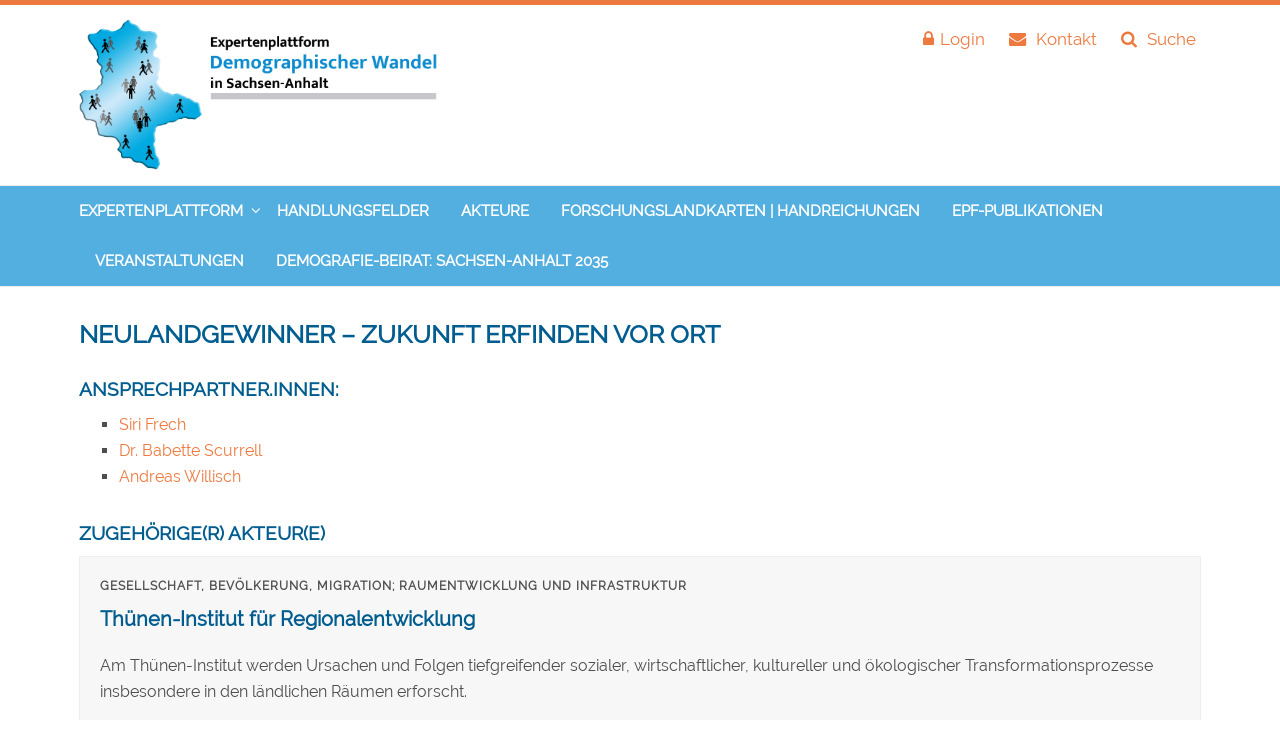

--- FILE ---
content_type: text/html; charset=UTF-8
request_url: https://www.expertenplattform-dw.de/projekt/neulandgewinner-zukunft-erfinden-vor-ort/
body_size: 64132
content:
<!DOCTYPE html>
<html lang="de" itemscope itemtype="https://schema.org/WebPage" class="wpex-color-scheme-default">
<head>
<meta charset="UTF-8">
<link rel="profile" href="http://gmpg.org/xfn/11">
<title>Neulandgewinner – Zukunft erfinden vor Ort - Expertenplattform Demographischer Wandel in Sachsen‐Anhalt</title>
<meta name="viewport" content="width=device-width, initial-scale=1">
<meta name="dc.title" content="Neulandgewinner – Zukunft erfinden vor Ort - Expertenplattform Demographischer Wandel in Sachsen‐Anhalt">
<meta name="dc.relation" content="https://www.expertenplattform-dw.de/projekt/neulandgewinner-zukunft-erfinden-vor-ort/">
<meta name="dc.source" content="https://www.expertenplattform-dw.de/">
<meta name="dc.language" content="de_DE">
<meta name="robots" content="index, follow, max-snippet:-1, max-image-preview:large, max-video-preview:-1">
<link rel="canonical" href="https://www.expertenplattform-dw.de/projekt/neulandgewinner-zukunft-erfinden-vor-ort/">
<meta property="og:url" content="https://www.expertenplattform-dw.de/projekt/neulandgewinner-zukunft-erfinden-vor-ort/">
<meta property="og:site_name" content="Expertenplattform Demographischer Wandel in Sachsen‐Anhalt">
<meta property="og:locale" content="de_DE">
<meta property="og:type" content="article">
<meta property="article:author" content="">
<meta property="article:publisher" content="">
<meta property="og:title" content="Neulandgewinner – Zukunft erfinden vor Ort - Expertenplattform Demographischer Wandel in Sachsen‐Anhalt">
<meta property="fb:pages" content="">
<meta property="fb:admins" content="">
<meta property="fb:app_id" content="">
<meta name="twitter:card" content="summary">
<meta name="twitter:site" content="">
<meta name="twitter:creator" content="">
<meta name="twitter:title" content="Neulandgewinner – Zukunft erfinden vor Ort - Expertenplattform Demographischer Wandel in Sachsen‐Anhalt">
<link href='https://analytics.enym.com' crossorigin rel='preconnect' />
<link rel="preload" href="https://www.expertenplattform-dw.de/wp-content/themes/Total/assets/lib/ticons/fonts/ticons.woff2" type="font/woff2" as="font" crossorigin><style id='wp-img-auto-sizes-contain-inline-css' type='text/css'>
img:is([sizes=auto i],[sizes^="auto," i]){contain-intrinsic-size:3000px 1500px}
/*# sourceURL=wp-img-auto-sizes-contain-inline-css */
</style>
<link rel='stylesheet' id='toolset_bootstrap_4-css' href='https://www.expertenplattform-dw.de/wp-content/plugins/wp-views/vendor/toolset/toolset-common/res/lib/bootstrap4/css/bootstrap.min.css?ver=4.5.3' type='text/css' media='screen' />
<link rel='stylesheet' id='toolset-maps-fixes-css' href='//www.expertenplattform-dw.de/wp-content/plugins/toolset-maps/resources/css/toolset_maps_fixes.css?ver=2.2.1' type='text/css' media='all' />
<link rel='stylesheet' id='js_composer_front-css' href='https://www.expertenplattform-dw.de/wp-content/plugins/js_composer/assets/css/js_composer.min.css?ver=6.13.0' type='text/css' media='all' />
<link rel='stylesheet' id='wp-block-library-css' href='https://www.expertenplattform-dw.de/wp-includes/css/dist/block-library/style.min.css?ver=c63da5d4ab3f1dbfd71fe0b961c7c5b1' type='text/css' media='all' />
<style id='wp-block-paragraph-inline-css' type='text/css'>
.is-small-text{font-size:.875em}.is-regular-text{font-size:1em}.is-large-text{font-size:2.25em}.is-larger-text{font-size:3em}.has-drop-cap:not(:focus):first-letter{float:left;font-size:8.4em;font-style:normal;font-weight:100;line-height:.68;margin:.05em .1em 0 0;text-transform:uppercase}body.rtl .has-drop-cap:not(:focus):first-letter{float:none;margin-left:.1em}p.has-drop-cap.has-background{overflow:hidden}:root :where(p.has-background){padding:1.25em 2.375em}:where(p.has-text-color:not(.has-link-color)) a{color:inherit}p.has-text-align-left[style*="writing-mode:vertical-lr"],p.has-text-align-right[style*="writing-mode:vertical-rl"]{rotate:180deg}
/*# sourceURL=https://www.expertenplattform-dw.de/wp-includes/blocks/paragraph/style.min.css */
</style>
<style id='global-styles-inline-css' type='text/css'>
:root{--wp--preset--aspect-ratio--square: 1;--wp--preset--aspect-ratio--4-3: 4/3;--wp--preset--aspect-ratio--3-4: 3/4;--wp--preset--aspect-ratio--3-2: 3/2;--wp--preset--aspect-ratio--2-3: 2/3;--wp--preset--aspect-ratio--16-9: 16/9;--wp--preset--aspect-ratio--9-16: 9/16;--wp--preset--color--black: #000000;--wp--preset--color--cyan-bluish-gray: #abb8c3;--wp--preset--color--white: #ffffff;--wp--preset--color--pale-pink: #f78da7;--wp--preset--color--vivid-red: #cf2e2e;--wp--preset--color--luminous-vivid-orange: #ff6900;--wp--preset--color--luminous-vivid-amber: #fcb900;--wp--preset--color--light-green-cyan: #7bdcb5;--wp--preset--color--vivid-green-cyan: #00d084;--wp--preset--color--pale-cyan-blue: #8ed1fc;--wp--preset--color--vivid-cyan-blue: #0693e3;--wp--preset--color--vivid-purple: #9b51e0;--wp--preset--color--accent: #ed793e;--wp--preset--color--on-accent: #fff;--wp--preset--color--accent-alt: #1b678f;--wp--preset--color--on-accent-alt: #fff;--wp--preset--gradient--vivid-cyan-blue-to-vivid-purple: linear-gradient(135deg,rgb(6,147,227) 0%,rgb(155,81,224) 100%);--wp--preset--gradient--light-green-cyan-to-vivid-green-cyan: linear-gradient(135deg,rgb(122,220,180) 0%,rgb(0,208,130) 100%);--wp--preset--gradient--luminous-vivid-amber-to-luminous-vivid-orange: linear-gradient(135deg,rgb(252,185,0) 0%,rgb(255,105,0) 100%);--wp--preset--gradient--luminous-vivid-orange-to-vivid-red: linear-gradient(135deg,rgb(255,105,0) 0%,rgb(207,46,46) 100%);--wp--preset--gradient--very-light-gray-to-cyan-bluish-gray: linear-gradient(135deg,rgb(238,238,238) 0%,rgb(169,184,195) 100%);--wp--preset--gradient--cool-to-warm-spectrum: linear-gradient(135deg,rgb(74,234,220) 0%,rgb(151,120,209) 20%,rgb(207,42,186) 40%,rgb(238,44,130) 60%,rgb(251,105,98) 80%,rgb(254,248,76) 100%);--wp--preset--gradient--blush-light-purple: linear-gradient(135deg,rgb(255,206,236) 0%,rgb(152,150,240) 100%);--wp--preset--gradient--blush-bordeaux: linear-gradient(135deg,rgb(254,205,165) 0%,rgb(254,45,45) 50%,rgb(107,0,62) 100%);--wp--preset--gradient--luminous-dusk: linear-gradient(135deg,rgb(255,203,112) 0%,rgb(199,81,192) 50%,rgb(65,88,208) 100%);--wp--preset--gradient--pale-ocean: linear-gradient(135deg,rgb(255,245,203) 0%,rgb(182,227,212) 50%,rgb(51,167,181) 100%);--wp--preset--gradient--electric-grass: linear-gradient(135deg,rgb(202,248,128) 0%,rgb(113,206,126) 100%);--wp--preset--gradient--midnight: linear-gradient(135deg,rgb(2,3,129) 0%,rgb(40,116,252) 100%);--wp--preset--font-size--small: 13px;--wp--preset--font-size--medium: 20px;--wp--preset--font-size--large: 36px;--wp--preset--font-size--x-large: 42px;--wp--preset--spacing--20: 0.44rem;--wp--preset--spacing--30: 0.67rem;--wp--preset--spacing--40: 1rem;--wp--preset--spacing--50: 1.5rem;--wp--preset--spacing--60: 2.25rem;--wp--preset--spacing--70: 3.38rem;--wp--preset--spacing--80: 5.06rem;--wp--preset--shadow--natural: 6px 6px 9px rgba(0, 0, 0, 0.2);--wp--preset--shadow--deep: 12px 12px 50px rgba(0, 0, 0, 0.4);--wp--preset--shadow--sharp: 6px 6px 0px rgba(0, 0, 0, 0.2);--wp--preset--shadow--outlined: 6px 6px 0px -3px rgb(255, 255, 255), 6px 6px rgb(0, 0, 0);--wp--preset--shadow--crisp: 6px 6px 0px rgb(0, 0, 0);}:root { --wp--style--global--content-size: 840px;--wp--style--global--wide-size: 1200px; }:where(body) { margin: 0; }.wp-site-blocks > .alignleft { float: left; margin-right: 2em; }.wp-site-blocks > .alignright { float: right; margin-left: 2em; }.wp-site-blocks > .aligncenter { justify-content: center; margin-left: auto; margin-right: auto; }:where(.wp-site-blocks) > * { margin-block-start: 24px; margin-block-end: 0; }:where(.wp-site-blocks) > :first-child { margin-block-start: 0; }:where(.wp-site-blocks) > :last-child { margin-block-end: 0; }:root { --wp--style--block-gap: 24px; }:root :where(.is-layout-flow) > :first-child{margin-block-start: 0;}:root :where(.is-layout-flow) > :last-child{margin-block-end: 0;}:root :where(.is-layout-flow) > *{margin-block-start: 24px;margin-block-end: 0;}:root :where(.is-layout-constrained) > :first-child{margin-block-start: 0;}:root :where(.is-layout-constrained) > :last-child{margin-block-end: 0;}:root :where(.is-layout-constrained) > *{margin-block-start: 24px;margin-block-end: 0;}:root :where(.is-layout-flex){gap: 24px;}:root :where(.is-layout-grid){gap: 24px;}.is-layout-flow > .alignleft{float: left;margin-inline-start: 0;margin-inline-end: 2em;}.is-layout-flow > .alignright{float: right;margin-inline-start: 2em;margin-inline-end: 0;}.is-layout-flow > .aligncenter{margin-left: auto !important;margin-right: auto !important;}.is-layout-constrained > .alignleft{float: left;margin-inline-start: 0;margin-inline-end: 2em;}.is-layout-constrained > .alignright{float: right;margin-inline-start: 2em;margin-inline-end: 0;}.is-layout-constrained > .aligncenter{margin-left: auto !important;margin-right: auto !important;}.is-layout-constrained > :where(:not(.alignleft):not(.alignright):not(.alignfull)){max-width: var(--wp--style--global--content-size);margin-left: auto !important;margin-right: auto !important;}.is-layout-constrained > .alignwide{max-width: var(--wp--style--global--wide-size);}body .is-layout-flex{display: flex;}.is-layout-flex{flex-wrap: wrap;align-items: center;}.is-layout-flex > :is(*, div){margin: 0;}body .is-layout-grid{display: grid;}.is-layout-grid > :is(*, div){margin: 0;}body{padding-top: 0px;padding-right: 0px;padding-bottom: 0px;padding-left: 0px;}a:where(:not(.wp-element-button)){text-decoration: underline;}:root :where(.wp-element-button, .wp-block-button__link){background-color: var(--wpex-btn-bg, var(--wpex-accent));border-radius: var(--wpex-btn-border-radius);border-color: var(--wpex-btn-border-color, currentColor);border-width: var(--wpex-btn-border-width);border-style: var(--wpex-btn-border-style);color: var(--wpex-btn-color, var(--wpex-on-accent));font-family: var(--wpex-btn-font-family);font-size: var(--wpex-btn-font-size);font-style: var(--wpex-btn-font-style);font-weight: var(--wpex-btn-font-weight);letter-spacing: var(--wpex-btn-letter-spacing);line-height: inherit;padding: var(--wpex-btn-padding);text-decoration: none;text-transform: var(--wpex-btn-text-transform);}:root :where(.wp-element-button:hover, .wp-block-button__link:hover){background-color: var(--wpex-hover-btn-bg, var(--wpex-accent-alt));border-color: var(--wpex-hover-btn-border-color, var(--wpex-btn-border-color, currentColor));color: var(--wpex-hover-btn-color, var(--wpex-on-accent-alt));}:root :where(.wp-element-button:active, .wp-block-button__link:active){background-color: var(--wpex-active-btn-bg, var(--wpex-hover-btn-bg, var(--wpex-accent-alt)));border-color: var(--wpex-active-btn-border-color, var(--wpex-hover-btn-border-color, var(--wpex-btn-border-color, currentColor)));color: var(--wpex-active-btn-color, var(--wpex-hover-btn-color, var(--wpex-on-accent-alt)));}.has-black-color{color: var(--wp--preset--color--black) !important;}.has-cyan-bluish-gray-color{color: var(--wp--preset--color--cyan-bluish-gray) !important;}.has-white-color{color: var(--wp--preset--color--white) !important;}.has-pale-pink-color{color: var(--wp--preset--color--pale-pink) !important;}.has-vivid-red-color{color: var(--wp--preset--color--vivid-red) !important;}.has-luminous-vivid-orange-color{color: var(--wp--preset--color--luminous-vivid-orange) !important;}.has-luminous-vivid-amber-color{color: var(--wp--preset--color--luminous-vivid-amber) !important;}.has-light-green-cyan-color{color: var(--wp--preset--color--light-green-cyan) !important;}.has-vivid-green-cyan-color{color: var(--wp--preset--color--vivid-green-cyan) !important;}.has-pale-cyan-blue-color{color: var(--wp--preset--color--pale-cyan-blue) !important;}.has-vivid-cyan-blue-color{color: var(--wp--preset--color--vivid-cyan-blue) !important;}.has-vivid-purple-color{color: var(--wp--preset--color--vivid-purple) !important;}.has-accent-color{color: var(--wp--preset--color--accent) !important;}.has-on-accent-color{color: var(--wp--preset--color--on-accent) !important;}.has-accent-alt-color{color: var(--wp--preset--color--accent-alt) !important;}.has-on-accent-alt-color{color: var(--wp--preset--color--on-accent-alt) !important;}.has-black-background-color{background-color: var(--wp--preset--color--black) !important;}.has-cyan-bluish-gray-background-color{background-color: var(--wp--preset--color--cyan-bluish-gray) !important;}.has-white-background-color{background-color: var(--wp--preset--color--white) !important;}.has-pale-pink-background-color{background-color: var(--wp--preset--color--pale-pink) !important;}.has-vivid-red-background-color{background-color: var(--wp--preset--color--vivid-red) !important;}.has-luminous-vivid-orange-background-color{background-color: var(--wp--preset--color--luminous-vivid-orange) !important;}.has-luminous-vivid-amber-background-color{background-color: var(--wp--preset--color--luminous-vivid-amber) !important;}.has-light-green-cyan-background-color{background-color: var(--wp--preset--color--light-green-cyan) !important;}.has-vivid-green-cyan-background-color{background-color: var(--wp--preset--color--vivid-green-cyan) !important;}.has-pale-cyan-blue-background-color{background-color: var(--wp--preset--color--pale-cyan-blue) !important;}.has-vivid-cyan-blue-background-color{background-color: var(--wp--preset--color--vivid-cyan-blue) !important;}.has-vivid-purple-background-color{background-color: var(--wp--preset--color--vivid-purple) !important;}.has-accent-background-color{background-color: var(--wp--preset--color--accent) !important;}.has-on-accent-background-color{background-color: var(--wp--preset--color--on-accent) !important;}.has-accent-alt-background-color{background-color: var(--wp--preset--color--accent-alt) !important;}.has-on-accent-alt-background-color{background-color: var(--wp--preset--color--on-accent-alt) !important;}.has-black-border-color{border-color: var(--wp--preset--color--black) !important;}.has-cyan-bluish-gray-border-color{border-color: var(--wp--preset--color--cyan-bluish-gray) !important;}.has-white-border-color{border-color: var(--wp--preset--color--white) !important;}.has-pale-pink-border-color{border-color: var(--wp--preset--color--pale-pink) !important;}.has-vivid-red-border-color{border-color: var(--wp--preset--color--vivid-red) !important;}.has-luminous-vivid-orange-border-color{border-color: var(--wp--preset--color--luminous-vivid-orange) !important;}.has-luminous-vivid-amber-border-color{border-color: var(--wp--preset--color--luminous-vivid-amber) !important;}.has-light-green-cyan-border-color{border-color: var(--wp--preset--color--light-green-cyan) !important;}.has-vivid-green-cyan-border-color{border-color: var(--wp--preset--color--vivid-green-cyan) !important;}.has-pale-cyan-blue-border-color{border-color: var(--wp--preset--color--pale-cyan-blue) !important;}.has-vivid-cyan-blue-border-color{border-color: var(--wp--preset--color--vivid-cyan-blue) !important;}.has-vivid-purple-border-color{border-color: var(--wp--preset--color--vivid-purple) !important;}.has-accent-border-color{border-color: var(--wp--preset--color--accent) !important;}.has-on-accent-border-color{border-color: var(--wp--preset--color--on-accent) !important;}.has-accent-alt-border-color{border-color: var(--wp--preset--color--accent-alt) !important;}.has-on-accent-alt-border-color{border-color: var(--wp--preset--color--on-accent-alt) !important;}.has-vivid-cyan-blue-to-vivid-purple-gradient-background{background: var(--wp--preset--gradient--vivid-cyan-blue-to-vivid-purple) !important;}.has-light-green-cyan-to-vivid-green-cyan-gradient-background{background: var(--wp--preset--gradient--light-green-cyan-to-vivid-green-cyan) !important;}.has-luminous-vivid-amber-to-luminous-vivid-orange-gradient-background{background: var(--wp--preset--gradient--luminous-vivid-amber-to-luminous-vivid-orange) !important;}.has-luminous-vivid-orange-to-vivid-red-gradient-background{background: var(--wp--preset--gradient--luminous-vivid-orange-to-vivid-red) !important;}.has-very-light-gray-to-cyan-bluish-gray-gradient-background{background: var(--wp--preset--gradient--very-light-gray-to-cyan-bluish-gray) !important;}.has-cool-to-warm-spectrum-gradient-background{background: var(--wp--preset--gradient--cool-to-warm-spectrum) !important;}.has-blush-light-purple-gradient-background{background: var(--wp--preset--gradient--blush-light-purple) !important;}.has-blush-bordeaux-gradient-background{background: var(--wp--preset--gradient--blush-bordeaux) !important;}.has-luminous-dusk-gradient-background{background: var(--wp--preset--gradient--luminous-dusk) !important;}.has-pale-ocean-gradient-background{background: var(--wp--preset--gradient--pale-ocean) !important;}.has-electric-grass-gradient-background{background: var(--wp--preset--gradient--electric-grass) !important;}.has-midnight-gradient-background{background: var(--wp--preset--gradient--midnight) !important;}.has-small-font-size{font-size: var(--wp--preset--font-size--small) !important;}.has-medium-font-size{font-size: var(--wp--preset--font-size--medium) !important;}.has-large-font-size{font-size: var(--wp--preset--font-size--large) !important;}.has-x-large-font-size{font-size: var(--wp--preset--font-size--x-large) !important;}
/*# sourceURL=global-styles-inline-css */
</style>

<link rel='stylesheet' id='parent-style-css' href='https://www.expertenplattform-dw.de/wp-content/themes/Total/style.css?ver=5.9' type='text/css' media='all' />
<link rel='stylesheet' id='wpex-style-css' href='https://www.expertenplattform-dw.de/wp-content/themes/total-child-theme/style.css?ver=5.9' type='text/css' media='all' />
<link rel='stylesheet' id='wpex-mobile-menu-breakpoint-max-css' href='https://www.expertenplattform-dw.de/wp-content/themes/Total/assets/css/wpex-mobile-menu-breakpoint-max.css?ver=5.9' type='text/css' media='only screen and (max-width:750px)' />
<link rel='stylesheet' id='wpex-mobile-menu-breakpoint-min-css' href='https://www.expertenplattform-dw.de/wp-content/themes/Total/assets/css/wpex-mobile-menu-breakpoint-min.css?ver=5.9' type='text/css' media='only screen and (min-width:751px)' />
<link rel='stylesheet' id='wpex-wpbakery-css' href='https://www.expertenplattform-dw.de/wp-content/themes/Total/assets/css/wpex-wpbakery.css?ver=5.9' type='text/css' media='all' />
<link rel='stylesheet' id='ticons-css' href='https://www.expertenplattform-dw.de/wp-content/themes/Total/assets/lib/ticons/css/ticons.min.css?ver=1.0.1' type='text/css' media='all' />
<link rel='stylesheet' id='vcex-shortcodes-css' href='https://www.expertenplattform-dw.de/wp-content/themes/Total/assets/css/vcex-shortcodes.css?ver=5.9' type='text/css' media='all' />
<link rel='stylesheet' id='custom-css-css' href='https://www.expertenplattform-dw.de/wp-content/plugins/enym/frontend/css/enym.css?ver=c63da5d4ab3f1dbfd71fe0b961c7c5b1' type='text/css' media='all' />
<script src="https://www.expertenplattform-dw.de/wp-content/plugins/wp-views/vendor/toolset/common-es/public/toolset-common-es-frontend.js?ver=175000" id="toolset-common-es-frontend-js"></script>
<script src="https://www.expertenplattform-dw.de/wp-includes/js/jquery/jquery.min.js?ver=3.7.1" id="jquery-core-js"></script>
<script src="https://www.expertenplattform-dw.de/wp-content/plugins/enym/frontend/js/enym.js?ver=c63da5d4ab3f1dbfd71fe0b961c7c5b1" id="custom-js-js"></script>
<link rel="https://api.w.org/" href="https://www.expertenplattform-dw.de/wp-json/" /><link rel="alternate" title="JSON" type="application/json" href="https://www.expertenplattform-dw.de/wp-json/wp/v2/projekt/752" />		<style type="text/css">
			:root { --enym-default-margin: 30px; }
		</style>
		<script type="text/javascript">
(function(url){
	if(/(?:Chrome\/26\.0\.1410\.63 Safari\/537\.31|WordfenceTestMonBot)/.test(navigator.userAgent)){ return; }
	var addEvent = function(evt, handler) {
		if (window.addEventListener) {
			document.addEventListener(evt, handler, false);
		} else if (window.attachEvent) {
			document.attachEvent('on' + evt, handler);
		}
	};
	var removeEvent = function(evt, handler) {
		if (window.removeEventListener) {
			document.removeEventListener(evt, handler, false);
		} else if (window.detachEvent) {
			document.detachEvent('on' + evt, handler);
		}
	};
	var evts = 'contextmenu dblclick drag dragend dragenter dragleave dragover dragstart drop keydown keypress keyup mousedown mousemove mouseout mouseover mouseup mousewheel scroll'.split(' ');
	var logHuman = function() {
		if (window.wfLogHumanRan) { return; }
		window.wfLogHumanRan = true;
		var wfscr = document.createElement('script');
		wfscr.type = 'text/javascript';
		wfscr.async = true;
		wfscr.src = url + '&r=' + Math.random();
		(document.getElementsByTagName('head')[0]||document.getElementsByTagName('body')[0]).appendChild(wfscr);
		for (var i = 0; i < evts.length; i++) {
			removeEvent(evts[i], logHuman);
		}
	};
	for (var i = 0; i < evts.length; i++) {
		addEvent(evts[i], logHuman);
	}
})('//www.expertenplattform-dw.de/?wordfence_lh=1&hid=AF182E08804F1F270B56A441F0EA823F');
</script>
			<style type="text/css">
				.forminator-hcaptcha {
					float:right;
				}
				</style><link rel="icon" href="https://www.expertenplattform-dw.de/wp-content/uploads/2020/08/favicon-dw.png" sizes="32x32"><link rel="shortcut icon" href="https://www.expertenplattform-dw.de/wp-content/uploads/2020/08/favicon-dw.png"><link rel="apple-touch-icon" href="https://www.expertenplattform-dw.de/wp-content/uploads/2020/08/favicon-dw.png" sizes="57x57" ><link rel="apple-touch-icon" href="https://www.expertenplattform-dw.de/wp-content/uploads/2020/08/favicon-dw.png" sizes="76x76" ><link rel="apple-touch-icon" href="https://www.expertenplattform-dw.de/wp-content/uploads/2020/08/favicon-dw.png" sizes="120x120"><link rel="apple-touch-icon" href="https://www.expertenplattform-dw.de/wp-content/uploads/2020/08/favicon-dw.png" sizes="114x114"><style>.recentcomments a{display:inline !important;padding:0 !important;margin:0 !important;}</style> <script> window.addEventListener("load",function(){ var c={script:false,link:false}; function ls(s) { if(!['script','link'].includes(s)||c[s]){return;}c[s]=true; var d=document,f=d.getElementsByTagName(s)[0],j=d.createElement(s); if(s==='script'){j.async=true;j.src='https://www.expertenplattform-dw.de/wp-content/plugins/wp-views/vendor/toolset/blocks/public/js/frontend.js?v=1.6.17';}else{ j.rel='stylesheet';j.href='https://www.expertenplattform-dw.de/wp-content/plugins/wp-views/vendor/toolset/blocks/public/css/style.css?v=1.6.17';} f.parentNode.insertBefore(j, f); }; function ex(){ls('script');ls('link')} window.addEventListener("scroll", ex, {once: true}); if (('IntersectionObserver' in window) && ('IntersectionObserverEntry' in window) && ('intersectionRatio' in window.IntersectionObserverEntry.prototype)) { var i = 0, fb = document.querySelectorAll("[class^='tb-']"), o = new IntersectionObserver(es => { es.forEach(e => { o.unobserve(e.target); if (e.intersectionRatio > 0) { ex();o.disconnect();}else{ i++;if(fb.length>i){o.observe(fb[i])}} }) }); if (fb.length) { o.observe(fb[i]) } } }) </script>
	<noscript>
		<link rel="stylesheet" href="https://www.expertenplattform-dw.de/wp-content/plugins/wp-views/vendor/toolset/blocks/public/css/style.css">
	</noscript><noscript><style>body:not(.content-full-screen) .wpex-vc-row-stretched[data-vc-full-width-init="false"]{visibility:visible;}</style></noscript>
<script async>
var _paq = window._paq || [];
_paq.push(['enableLinkTracking']);
_paq.push(['trackPageView']);
(function() {
	var u='https://analytics.enym.com/';
	_paq.push(['setTrackerUrl', u+'matomo.php']);
	_paq.push(['setSiteId', '123']);
	var d=document, g=d.createElement('script'), s=d.getElementsByTagName('script')[0];
	g.type='text/javascript'; g.async=true; g.defer=true; g.src='https://analytics.enym.com/matomo.js'; s.parentNode.insertBefore(g,s);
	})();
</script><noscript><style> .wpb_animate_when_almost_visible { opacity: 1; }</style></noscript><style data-type="wpex-css" id="wpex-css">/*CUSTOM FONTS*/@font-face{font-family:'Raleway';src:url(https://www.expertenplattform-dw.de/wp-content/uploads/2022/10/Raleway-Regular.woff2) format('woff2'),url(https://www.expertenplattform-dw.de/wp-content/uploads/2022/10/Raleway-Regular.woff) format('woff');font-weight:400;font-style:normal;font-display:swap}/*REGISTERED FONT ASSIGNEMENT*/h1{font-family:"Raleway",sans-serif}h2{font-family:"Raleway",sans-serif}h3{font-family:"Raleway",sans-serif}h4{font-family:"Raleway",sans-serif}h5{font-family:"Raleway",sans-serif}h6{font-family:"Raleway",sans-serif}.theme-heading{font-family:"Raleway",sans-serif}.page-header-title{font-family:"Raleway",sans-serif}.wpex-heading{font-family:"Raleway",sans-serif}.vcex-heading{font-family:"Raleway",sans-serif}.entry-title{font-family:"Raleway",sans-serif}/*TYPOGRAPHY*/body{font-family:"Raleway",sans-serif;font-size:16px;color:#4e4e4e}.main-navigation-ul .link-inner{font-weight:700;font-size:15px;letter-spacing:0px;text-transform:uppercase}.main-navigation-ul .sub-menu .link-inner{font-weight:700;font-size:13px}.blog-entry-title.entry-title,.blog-entry-title.entry-title a,.blog-entry-title.entry-title a:hover{font-size:33px}.site-breadcrumbs{font-size:14px}.sidebar-box .widget-title{font-size:22px}:root{--wpex-heading-font-family:"Raleway",sans-serif;--wpex-heading-font-weight:400}h1,.wpex-h1{font-family:"Raleway",sans-serif;font-weight:700;font-size:25px;color:#015d8f;letter-spacing:0px;text-transform:uppercase;margin:0 0 25px 0 !important}h2,.wpex-h2{font-weight:600;font-size:20px;color:#015d8f;text-transform:uppercase;margin:0 0 25px 0}h3,.wpex-h3{font-weight:600;font-size:19px;color:#015d8f;text-transform:uppercase;margin:0 0 10px 0}h4,.wpex-h4{font-weight:600;font-size:16px;color:#015d8f;margin:0 0 15px 0}#copyright{font-size:16px}#footer-bottom-menu{font-size:16px}/*ADVANCED STYLING CSS*/@media only screen and (max-width:750px){body.has-mobile-menu #site-logo{margin-right:20px}}#site-logo .logo-img{max-height:150px;width:auto}#footer-callout-wrap{background-image:url(https://www.expertenplattform-dw.de/wp-content/uploads/2020/04/topography.png)}/*CUSTOMIZER STYLING*/:root{--wpex-accent:#ed793e;--wpex-accent-alt:#ed793e;--wpex-accent-alt:#1b678f;--wpex-border-main:#53afdf;--wpex-vc-column-inner-margin-bottom:30px}::selection{background:#ed793e;color:#ffffff}::-moz-selection{background:#ed793e;color:#ffffff}body,.boxed-main-layout,.footer-has-reveal #main{background-color:#ffffff}.page-header.wpex-supports-mods{padding-top:30px;padding-bottom:30px;background-color:#53afdf}.page-header{margin-bottom:20px}.page-header.wpex-supports-mods .page-header-title{color:#ffffff}.site-breadcrumbs{color:#ffffff}.site-breadcrumbs a{color:#134f75}:root,.boxed-main-layout.wpex-responsive #wrap{--wpex-container-width:1300px}#top-bar{color:#ffffff;--wpex-link-color:#555555;--wpex-hover-link-color:#ed793e}#site-logo-fa-icon{color:#dd3333}#site-navigation-wrap{--wpex-main-nav-link-padding-x:16px;--wpex-main-nav-bg:#53afdf;--wpex-main-nav-link-color:#ffffff;--wpex-hover-main-nav-link-color:#ffffff;--wpex-active-main-nav-link-color:#ffffff;--wpex-hover-main-nav-link-color:#2980b9;--wpex-active-main-nav-link-color:#22589e}#sidebar .widget-title{color:#015d8f}#footer-callout-wrap{color:#4c4c4c}#footer{--wpex-surface-1:#ffffff;background-color:#ffffff;--wpex-link-color:#ffffff;--wpex-hover-link-color:#ffffff}.footer-widget .widget-title{color:#000000}#footer-bottom{background-color:#1b678f;color:#ffffff;--wpex-text-2:#ffffff;--wpex-link-color:#ffffff;--wpex-hover-link-color:#ffffff}</style></head>

<body class="wp-singular projekt-template-default single single-projekt postid-752 wp-custom-logo wp-embed-responsive wp-theme-Total wp-child-theme-total-child-theme guest wpex-theme wpex-responsive full-width-main-layout no-composer wpex-live-site wpex-has-primary-bottom-spacing site-full-width content-full-width sidebar-widget-icons hasnt-overlay-header wpex-has-fixed-footer page-header-disabled wpex-antialiased wpex-mobile-toggle-menu-icon_buttons has-mobile-menu wpex-no-js views-template-template-fr-projekte wpb-js-composer js-comp-ver-6.13.0 vc_responsive">

	<noscript><p><img src="https://analytics.enym.com/matomo.php?idsite=123&amp;rec=1" style="border:0;" alt="" /></p></noscript>
	
	
<a href="#content" class="skip-to-content">Überspringen zu Hauptinhalt</a><span data-ls_id="#site_top" tabindex="-1"></span>
	<div id="outer-wrap" class="wpex-overflow-clip">

		
		<div id="wrap" class="wpex-clr">

			


	<header id="site-header" class="header-two wpex-dropdown-style-minimal-sq wpex-dropdowns-shadow-three dyn-styles wpex-print-hidden wpex-relative wpex-clr" itemscope="itemscope" itemtype="https://schema.org/WPHeader">

		
		<div id="site-header-inner" class="header-two-inner header-padding container wpex-relative wpex-h-100 wpex-py-30 wpex-clr">
<div id="site-logo" class="site-branding header-two-logo logo-padding wpex-table">
	<div id="site-logo-inner" class="wpex-table-cell wpex-align-middle wpex-clr"><a id="site-logo-link" href="https://www.expertenplattform-dw.de/" rel="home" class="main-logo"><img src="https://www.expertenplattform-dw.de/wp-content/uploads/2020/07/LOGO-sachsen-anhalt-2020b.png" alt="Expertenplattform Demographischer Wandel in Sachsen‐Anhalt" class="logo-img" width="2000" height="150" data-no-retina data-skip-lazy fetchpriority="high"></a></div>

</div>
	<aside id="header-aside" class="header-two-aside hide-at-mm-breakpoint">
		<div class="header-aside-content wpex-clr"><ul id="menu-meta" class="top-bar-menu"><li id="menu-item-1500" class="menu-item menu-item-type-custom menu-item-object-custom menu-item-1500"><a href="/login"><span class="link-inner"><span class="link-inner"><span class="ticon ticon-lock"></span>Login</span></a></li>
<li id="menu-item-19" class="menu-item menu-item-type-post_type menu-item-object-page menu-item-19"><a href="https://www.expertenplattform-dw.de/kontakt/"><span class="link-inner"><span class="ticon ticon-envelope"></span> Kontakt</span></a></li>
<li id="menu-item-1298" class="search-overlay-toggle menu-item menu-item-type-custom menu-item-object-custom menu-item-1298"><a href="#"><span class="link-inner"><span class="ticon ticon-search"></span> Suche</span></a></li>
</ul></div>
			</aside>


<div id="mobile-menu" class="wpex-mobile-menu-toggle show-at-mm-breakpoint wpex-flex wpex-items-center wpex-absolute wpex-top-50 -wpex-translate-y-50 wpex-right-0">
	<div class="wpex-inline-flex wpex-items-center">
						<a href="#" class="mobile-menu-toggle" role="button" aria-label="Toggle mobile menu" aria-expanded="false"><div class="toggletext">Hauptmenü</div> <span class="wpex-bars" aria-hidden="true"><span></span></span></a>			</div>
</div></div>

		
<div id="site-navigation-wrap" class="navbar-style-two navbar-fixed-line-height fixed-nav no-borders hide-at-mm-breakpoint wpex-clr wpex-print-hidden">
	<nav id="site-navigation" class="navigation main-navigation main-navigation-two container wpex-relative wpex-clr" itemscope="itemscope" itemtype="https://schema.org/SiteNavigationElement" aria-label="Main menu"><ul id="menu-main" class="main-navigation-ul sf-menu"><li id="menu-item-315" class="menu-item menu-item-type-post_type menu-item-object-page menu-item-home menu-item-has-children dropdown menu-item-315"><a href="https://www.expertenplattform-dw.de/"><span class="link-inner">Expertenplattform <span class="nav-arrow top-level"><span class="nav-arrow__icon ticon ticon-angle-down" aria-hidden="true"></span></span></span></a>
<ul class="sub-menu">
	<li id="menu-item-316" class="menu-item menu-item-type-post_type menu-item-object-page menu-item-316"><a href="https://www.expertenplattform-dw.de/akteure/lenkungsgruppe/"><span class="link-inner">Lenkungsgruppe</span></a></li>
	<li id="menu-item-319" class="menu-item menu-item-type-post_type menu-item-object-page menu-item-319"><a href="https://www.expertenplattform-dw.de/akteure/wissenschaft-in-sachsen-anhalt/"><span class="link-inner">Wissenschaft in Sachsen-Anhalt</span></a></li>
	<li id="menu-item-567" class="menu-item menu-item-type-post_type menu-item-object-page menu-item-567"><a href="https://www.expertenplattform-dw.de/epf-partner-informationen/"><span class="link-inner">Informationen der EPF-Partner</span></a></li>
</ul>
</li>
<li id="menu-item-336" class="menu-item menu-item-type-post_type menu-item-object-page menu-item-336"><a href="https://www.expertenplattform-dw.de/handlungsfelder/"><span class="link-inner">Handlungsfelder</span></a></li>
<li id="menu-item-200" class="menu-item menu-item-type-post_type menu-item-object-page menu-item-200"><a href="https://www.expertenplattform-dw.de/akteur/"><span class="link-inner">Akteure</span></a></li>
<li id="menu-item-464" class="menu-item menu-item-type-post_type menu-item-object-page menu-item-464"><a href="https://www.expertenplattform-dw.de/forschungslandkarten-und-handreichungen/"><span class="link-inner">Forschungslandkarten | Handreichungen</span></a></li>
<li id="menu-item-525" class="menu-item menu-item-type-post_type menu-item-object-page menu-item-525"><a href="https://www.expertenplattform-dw.de/publikationen/"><span class="link-inner">EPF-Publikationen</span></a></li>
<li id="menu-item-45" class="menu-item menu-item-type-post_type menu-item-object-page menu-item-45"><a href="https://www.expertenplattform-dw.de/veranstaltungen/"><span class="link-inner">Veranstaltungen</span></a></li>
<li id="menu-item-1712" class="menu-item menu-item-type-post_type menu-item-object-page menu-item-1712"><a href="https://www.expertenplattform-dw.de/demografie-beirat-sachsen-anhalt-2035/"><span class="link-inner">Demografie-Beirat: Sachsen-Anhalt 2035</span></a></li>
</ul></nav>
</div>


	</header>



			
			<main id="main" class="site-main wpex-clr">

				
	<div id="content-wrap" class="container wpex-clr">

		
		<div id="primary" class="content-area wpex-clr">

			
			<div id="content" class="site-content wpex-clr">

				
				
<div id="single-blocks" class="wpex-first-mt-0 wpex-clr">
<article class="single-content wpex-mt-20 entry wpex-mb-40 wpex-clr" itemprop="text"><section class="wpb-content-wrapper"><div class="vc_row wpb_row vc_row-fluid"><div class="wpb_column vc_column_container vc_col-sm-12"><div class="vc_column-inner"><div class="wpb_wrapper"><div class="vc_row wpb_row vc_inner vc_row-fluid"><div class="wpb_column vc_column_container vc_col-sm-12"><div class="vc_column-inner"><div class="wpb_wrapper"><h1 class="vcex-heading vcex-heading-plain vcex-module wpex-text-2xl wpex-font-normal wpex-h1"><span class="vcex-heading-inner wpex-inline-block">Neulandgewinner – Zukunft erfinden vor Ort</span></h1>
	<div class="wpb_raw_code wpb_content_element wpb_raw_html" >
		<div class="wpb_wrapper">
			<div class="project-body">

</div>
		</div>
	</div>

	<div class="wpb_text_column wpb_content_element " >
		<div class="wpb_wrapper">
			<h3>Ansprechpartner.innen:</h3>
<ul><li><a href="mailto:frech@thuenen-institut.de">Siri Frech</a></li><li><a href="mailto:babette.scurrell@bund.net">Dr. Babette Scurrell</a></li><li><a href="mailto:willisch@thuenen-institut.de">Andreas Willisch</a></li></ul>

		</div>
	</div>
</div></div></div></div><div class="vc_row wpb_row vc_inner vc_row-fluid"><div class="wpb_column vc_column_container vc_col-sm-12"><div class="vc_column-inner"><div class="wpb_wrapper"><h3 class="vcex-heading vcex-heading-plain vcex-module wpex-text-2xl wpex-font-normal wpex-h3"><span class="vcex-heading-inner wpex-inline-block">Zugehörige(r) Akteur(e)</span></h3>
	<div class="wpb_raw_code wpb_content_element wpb_raw_html" >
		<div class="wpb_wrapper">
			<form style="display:none;" autocomplete="off" name="wpv-filter-1287-CPID752" action="/projekt/neulandgewinner-zukunft-erfinden-vor-ort/?wpv_view_count=1287-CPID752" method="get" class="wpv-filter-form js-wpv-filter-form js-wpv-filter-form-1287-CPID752 js-wpv-form-full js-wpv-dps-enabled js-wpv-ajax-results-enabled" data-viewnumber="1287-CPID752" data-viewid="1287" data-viewhash="eyJuYW1lIjoiYWN0ZXVyc19hbGxfcGFyZW50cyIsInZpZXdfZGlzcGxheSI6ImxheW91dCJ9" data-viewwidgetid="0" data-orderby="" data-order="" data-orderbyas="" data-orderbysecond="" data-ordersecond="" data-parametric="{&quot;query&quot;:&quot;normal&quot;,&quot;id&quot;:&quot;1287&quot;,&quot;view_id&quot;:&quot;1287&quot;,&quot;widget_id&quot;:0,&quot;view_hash&quot;:&quot;1287-CPID752&quot;,&quot;action&quot;:&quot;\/projekt\/neulandgewinner-zukunft-erfinden-vor-ort\/?wpv_view_count=1287-CPID752&quot;,&quot;sort&quot;:{&quot;orderby&quot;:&quot;&quot;,&quot;order&quot;:&quot;&quot;,&quot;orderby_as&quot;:&quot;&quot;,&quot;orderby_second&quot;:&quot;&quot;,&quot;order_second&quot;:&quot;&quot;},&quot;orderby&quot;:&quot;&quot;,&quot;order&quot;:&quot;&quot;,&quot;orderby_as&quot;:&quot;&quot;,&quot;orderby_second&quot;:&quot;&quot;,&quot;order_second&quot;:&quot;&quot;,&quot;ajax_form&quot;:&quot;&quot;,&quot;ajax_results&quot;:&quot;&quot;,&quot;effect&quot;:&quot;fade&quot;,&quot;prebefore&quot;:&quot;&quot;,&quot;before&quot;:&quot;&quot;,&quot;after&quot;:&quot;custom_active_label_class&quot;,&quot;attributes&quot;:{&quot;view_display&quot;:&quot;layout&quot;},&quot;environment&quot;:{&quot;current_post_id&quot;:752,&quot;parent_post_id&quot;:752,&quot;parent_term_id&quot;:0,&quot;parent_user_id&quot;:0,&quot;archive&quot;:{&quot;type&quot;:&quot;&quot;,&quot;name&quot;:&quot;&quot;,&quot;data&quot;:[]}},&quot;loop&quot;:{&quot;type&quot;:&quot;&quot;,&quot;name&quot;:&quot;&quot;,&quot;data&quot;:[],&quot;id&quot;:0}}" data-attributes="{&quot;view_display&quot;:&quot;layout&quot;}" data-environment="{&quot;current_post_id&quot;:752,&quot;parent_post_id&quot;:752,&quot;parent_term_id&quot;:0,&quot;parent_user_id&quot;:0,&quot;archive&quot;:{&quot;type&quot;:&quot;&quot;,&quot;name&quot;:&quot;&quot;,&quot;data&quot;:[]}}"><input type="hidden" class="js-wpv-dps-filter-data js-wpv-filter-data-for-this-form" data-action="/projekt/neulandgewinner-zukunft-erfinden-vor-ort/?wpv_view_count=1287-CPID752" data-page="1" data-ajax="enable" data-effect="fade" data-maxpages="0" data-ajaxprebefore="" data-ajaxbefore="" data-ajaxafter="custom_active_label_class" /><input class="wpv_view_count wpv_view_count-1287-CPID752" type="hidden" name="wpv_view_count" value="1287-CPID752" />


<div class="wpex-row clr filterlist radios">

  <div class="form-group">
    <div class="radio-toolbar">
      <div class="form-check">
									<input id="handlungsfeld-" 	class="form-check-input js-wpv-filter-trigger"
										name="wpv-handlungsfeld" type="radio" value="0"  checked='checked'
									/>
									<label for="handlungsfeld-"  class="form-check-label " >
										Alle Handlungsfelder
									</label>
								</div><div class="form-check"><input type="radio" id="handlungsfeld-gesellschaft-bevoelkerung-migration" class="js-wpv-filter-trigger form-check-input" name="wpv-handlungsfeld" value="gesellschaft-bevoelkerung-migration" /><label for="handlungsfeld-gesellschaft-bevoelkerung-migration" class="form-check-label">Gesellschaft, Bevölkerung, Migration</label></div><div class="form-check"><input type="radio" id="handlungsfeld-raumentwicklung-und-infrastruktur" class="js-wpv-filter-trigger form-check-input" name="wpv-handlungsfeld" value="raumentwicklung-und-infrastruktur" /><label for="handlungsfeld-raumentwicklung-und-infrastruktur" class="form-check-label">Raumentwicklung und Infrastruktur</label></div>
    </div> 
  </div>
  
</div>


<div class="wpex-row clr filterlist">
  <div class="span_1_of_5 col col-1 clr">
    <input type="text" name="wpv_post_search"  class="js-wpv-filter-trigger-delayed form-control" placeholder="Volltextsuche" />
  </div>

  <div class="span_1_of_5 col clr">
    <div class="filter">
      <select name="wpv-post_tag" class="filter-checkbox js-wpv-filter-trigger form-control"><option selected='selected' value="0">Alle Themen</option><option value="buergerschaftliches-engagement">bürgerschaftliches Engagement</option><option value="laendlicher-raum">ländlicher Raum</option><option value="strukturwandel">Strukturwandel</option></select>
    </div>
  </div>

  <div class="span_1_of_5 col clr">

  </div>

  <div class="span_1_of_5 col clr">

  </div>

  <div class="span_1_of_5 col clr">
    <input type="button" class="theme-button orange filterbut wpv-reset-trigger js-wpv-reset-trigger" name="wpv_filter_reset" value="Reset" />
    <input type="submit" class="theme-button orange right filterbut wpv-submit-trigger js-wpv-submit-trigger btn" name="wpv_filter_submit" value="Suchen" />
  </div>

</div>



<div style="text-align: center; width:100%; height:50px;">
  <span style="display:none" class="js-wpv-dps-spinner"><img decoding="async" src="https://expertenplattform-dw.de/wp-content/plugins/wp-views/embedded/res/img/ajax-loader-overlay.svg" /></span>
</div>


</form>
<div id="wpv-view-layout-1287-CPID752" class="js-wpv-view-layout js-wpv-layout-responsive js-wpv-view-layout-1287-CPID752" data-viewnumber="1287-CPID752" data-pagination="{&quot;id&quot;:&quot;1287&quot;,&quot;query&quot;:&quot;normal&quot;,&quot;type&quot;:&quot;disabled&quot;,&quot;effect&quot;:&quot;fade&quot;,&quot;duration&quot;:500,&quot;speed&quot;:5,&quot;pause_on_hover&quot;:&quot;disabled&quot;,&quot;stop_rollover&quot;:&quot;false&quot;,&quot;cache_pages&quot;:&quot;enabled&quot;,&quot;preload_images&quot;:&quot;enabled&quot;,&quot;preload_pages&quot;:&quot;enabled&quot;,&quot;preload_reach&quot;:1,&quot;spinner&quot;:&quot;builtin&quot;,&quot;spinner_image&quot;:&quot;https://expertenplattform-dw.de/wp-content/plugins/wp-views/embedded/res/img/ajax-loader.gif&quot;,&quot;callback_next&quot;:&quot;&quot;,&quot;manage_history&quot;:&quot;enabled&quot;,&quot;has_controls_in_form&quot;:&quot;disabled&quot;,&quot;infinite_tolerance&quot;:&quot;0&quot;,&quot;max_pages&quot;:0,&quot;page&quot;:1,&quot;base_permalink&quot;:&quot;/projekt/neulandgewinner-zukunft-erfinden-vor-ort/?wpv_view_count=1287-CPID752&amp;wpv_paged=WPV_PAGE_NUM&quot;,&quot;loop&quot;:{&quot;type&quot;:&quot;&quot;,&quot;name&quot;:&quot;&quot;,&quot;data&quot;:[],&quot;id&quot;:0}}" data-permalink="/projekt/neulandgewinner-zukunft-erfinden-vor-ort/?wpv_view_count=1287-CPID752">

	



	<div class="container wpv-loop js-wpv-loop" style="max-width: 100%; padding: 0;">
	
		
		<div class="row ">
			<div class="col-md-12"><div class="grid-item">

  <div class="card-meta1">Gesellschaft, Bevölkerung, Migration; Raumentwicklung und Infrastruktur</div>

  <h4 class="card-header1"><a href="https://www.expertenplattform-dw.de/akteur/thuenen-institut-fuer-regionalentwicklung/">Thünen-Institut für Regionalentwicklung</a></h4>

  <div class="card-text">
	
<p>Am Thünen-Institut werden Ursachen und Folgen tiefgreifender sozialer, wirtschaftlicher, kultureller und ökologischer Transformationsprozesse insbesondere in den ländlichen Räumen erforscht.</p>

  </div>
  
   <a href="https://www.expertenplattform-dw.de/akteur/thuenen-institut-fuer-regionalentwicklung/" class="theme-button" style="margin-top:20px">Weiterlesen</a>

</div></div>
		
			<div class="col-md-12"></div>
		
			<div class="col-md-12"></div>
		</div>
	
	</div>
	


	
	
</div>

		</div>
	</div>
</div></div></div></div><div class="vc_row wpb_row vc_inner vc_row-fluid"><div class="wpb_column vc_column_container vc_col-sm-12"><div class="vc_column-inner"><div class="wpb_wrapper"><h3 class="vcex-heading vcex-heading-plain vcex-module wpex-text-2xl wpex-font-normal wpex-h3"><span class="vcex-heading-inner wpex-inline-block">Zugehörige Publikationen</span></h3>
	<div class="wpb_raw_code wpb_content_element wpb_raw_html" >
		<div class="wpb_wrapper">
			


<div id="wpv-view-layout-257-TCPID752" class="js-wpv-view-layout js-wpv-layout-responsive js-wpv-view-layout-257-TCPID752" data-viewnumber="257-TCPID752" data-pagination="{&quot;id&quot;:&quot;257&quot;,&quot;query&quot;:&quot;normal&quot;,&quot;type&quot;:&quot;disabled&quot;,&quot;effect&quot;:&quot;fade&quot;,&quot;duration&quot;:500,&quot;speed&quot;:5,&quot;pause_on_hover&quot;:&quot;disabled&quot;,&quot;stop_rollover&quot;:&quot;false&quot;,&quot;cache_pages&quot;:&quot;enabled&quot;,&quot;preload_images&quot;:&quot;enabled&quot;,&quot;preload_pages&quot;:&quot;enabled&quot;,&quot;preload_reach&quot;:1,&quot;spinner&quot;:&quot;builtin&quot;,&quot;spinner_image&quot;:&quot;https://expertenplattform-dw.de/wp-content/plugins/wp-views/embedded/res/img/ajax-loader.gif&quot;,&quot;callback_next&quot;:&quot;&quot;,&quot;manage_history&quot;:&quot;enabled&quot;,&quot;has_controls_in_form&quot;:&quot;disabled&quot;,&quot;infinite_tolerance&quot;:&quot;0&quot;,&quot;max_pages&quot;:0,&quot;page&quot;:1,&quot;base_permalink&quot;:&quot;/projekt/neulandgewinner-zukunft-erfinden-vor-ort/?wpv_view_count=257-TCPID752&amp;wpv_paged=WPV_PAGE_NUM&quot;,&quot;loop&quot;:{&quot;type&quot;:&quot;&quot;,&quot;name&quot;:&quot;&quot;,&quot;data&quot;:[],&quot;id&quot;:0}}" data-permalink="/projekt/neulandgewinner-zukunft-erfinden-vor-ort/?wpv_view_count=257-TCPID752">



	<div class="container wpv-loop js-wpv-loop" style="max-width: 100%; padding: 0;">
	
		
		<div class="row ">
			<div class="col-md-4"><div class="grid-item">

  <div class="card-meta1">2017</div>
  <h4 class="card-header1"><a href="https://www.expertenplattform-dw.de/publikation/neuland-gewinnen-die-zukunft-in-ostdeutschland-gestalten/">Neuland gewinnen. Die Zukunft in Ostdeutschland gestalten</a></h4>
<!--
  <div class="side-img">    
    
    
    
    <img decoding="async" src="https://expertenplattform-dw.de/wp-content/uploads/2020/08/buch-w.png">
    
  </div>
-->
  <div class="side-textxxx">
    
    <div class="citation-small">
      <!-- show_field_with_limit length="224"] -->
      	Siri Frech/Babette Scurrell/Andreas Willisch (Hg.) (2017): Neuland gewinnen. Die Zukunft in Ostdeutschland gestalten, Ch. Links Verlag, Berlin (Link führt zum Kapitel „Gesellschaft selber machen“, Volltext nicht frei im Netz)
      <!-- /show_field_with_limit] -->
    </div>
    
    
    <a href="https://expertenplattform-dw.de/files/2018/06/Frech_Scurell_Willisch_2017_Neuland_gewinnen_Einleitung.pdf" class="theme-button" style="margin-top:20px" target="_blank" rel="noopener noreferrer">Datei öffnen</a>
    

    
  </div>

  <div class="clr"></div>

</div>

</div>
		
			<div class="col-md-4"></div>
		
			<div class="col-md-4"></div>
		</div>
	
	</div>
	




</div>

		</div>
	</div>
</div></div></div></div></div></div></div></div>
</section></article> </div>
				
				
			</div>

			
		</div>

		
	</div>


			
	<div class="post-pagination-wrap wpex-py-20 wpex-border-solid wpex-border-t wpex-border-main wpex-print-hidden">

		<ul class="post-pagination container wpex-flex wpex-justify-between wpex-list-none"><li class="post-prev wpex-flex-grow wpex-mr-10"><a href="https://www.expertenplattform-dw.de/projekt/engagement-und-kommunikation-im-laendlichen-raum/" rel="prev"><span class="wpex-mr-10 ticon ticon-angle-double-left" aria-hidden="true"></span><span class="screen-reader-text">vorheriger Beitrag: </span>Engagement und Kommunikation im ländlichen Raum</a></li><li class="post-next wpex-flex-grow wpex-ml-10 wpex-text-right"><a href="https://www.expertenplattform-dw.de/projekt/demografischer-wandel-in-raumwissenschaftlicher-perspektive/" rel="next"><span class="screen-reader-text">Nächster Beitrag: </span>Demografischer Wandel in raumwissenschaftlicher Perspektive<span class="wpex-ml-10 ticon ticon-angle-double-right" aria-hidden="true"></span></a></li></ul>

	</div>


		</main>

		
		


	
	    <footer id="footer" class="site-footer wpex-surface-dark wpex-print-hidden" itemscope="itemscope" itemtype="https://schema.org/WPFooter">

	        
	        <div id="footer-inner" class="site-footer-inner container wpex-pt-40 wpex-clr">
<div id="footer-widgets" class="wpex-row wpex-clr gap-30">

	
	
	
	
	
	
	
	
</div></div>

	        
	    </footer>

	




	<div id="footer-bottom" class="wpex-py-20 wpex-text-sm wpex-surface-dark wpex-bg-gray-900 wpex-text-center wpex-md-text-left wpex-print-hidden">

		
		<div id="footer-bottom-inner" class="container"><div class="footer-bottom-flex wpex-md-flex wpex-md-justify-between wpex-md-items-center">
<div id="copyright" class="wpex-last-mb-0">© 2026  Expertenplattform Demographischer Wandel</div>
<nav id="footer-bottom-menu" class="wpex-mt-10 wpex-md-mt-0" aria-label="Footer menu"><div class="menu-footer-container"><ul id="menu-footer" class="menu"><li id="menu-item-1295" class="menu-item menu-item-type-post_type menu-item-object-page menu-item-privacy-policy menu-item-1295"><a rel="privacy-policy" href="https://www.expertenplattform-dw.de/datenschutz/">Datenschutz</a></li>
<li id="menu-item-1296" class="menu-item menu-item-type-post_type menu-item-object-page menu-item-1296"><a href="https://www.expertenplattform-dw.de/impressum/">Impressum</a></li>
</ul></div></nav></div></div>

		
	</div>



	</div>

	
</div>


<div id="mobile-menu-alternative" class="wpex-hidden"><ul id="menu-main-1" class="dropdown-menu"><li class="menu-item menu-item-type-post_type menu-item-object-page menu-item-home menu-item-has-children menu-item-315"><a href="https://www.expertenplattform-dw.de/"><span class="link-inner">Expertenplattform</span></a>
<ul class="sub-menu">
	<li class="menu-item menu-item-type-post_type menu-item-object-page menu-item-316"><a href="https://www.expertenplattform-dw.de/akteure/lenkungsgruppe/"><span class="link-inner">Lenkungsgruppe</span></a></li>
	<li class="menu-item menu-item-type-post_type menu-item-object-page menu-item-319"><a href="https://www.expertenplattform-dw.de/akteure/wissenschaft-in-sachsen-anhalt/"><span class="link-inner">Wissenschaft in Sachsen-Anhalt</span></a></li>
	<li class="menu-item menu-item-type-post_type menu-item-object-page menu-item-567"><a href="https://www.expertenplattform-dw.de/epf-partner-informationen/"><span class="link-inner">Informationen der EPF-Partner</span></a></li>
</ul>
</li>
<li class="menu-item menu-item-type-post_type menu-item-object-page menu-item-336"><a href="https://www.expertenplattform-dw.de/handlungsfelder/"><span class="link-inner">Handlungsfelder</span></a></li>
<li class="menu-item menu-item-type-post_type menu-item-object-page menu-item-200"><a href="https://www.expertenplattform-dw.de/akteur/"><span class="link-inner">Akteure</span></a></li>
<li class="menu-item menu-item-type-post_type menu-item-object-page menu-item-464"><a href="https://www.expertenplattform-dw.de/forschungslandkarten-und-handreichungen/"><span class="link-inner">Forschungslandkarten | Handreichungen</span></a></li>
<li class="menu-item menu-item-type-post_type menu-item-object-page menu-item-525"><a href="https://www.expertenplattform-dw.de/publikationen/"><span class="link-inner">EPF-Publikationen</span></a></li>
<li class="menu-item menu-item-type-post_type menu-item-object-page menu-item-45"><a href="https://www.expertenplattform-dw.de/veranstaltungen/"><span class="link-inner">Veranstaltungen</span></a></li>
<li class="menu-item menu-item-type-post_type menu-item-object-page menu-item-1712"><a href="https://www.expertenplattform-dw.de/demografie-beirat-sachsen-anhalt-2035/"><span class="link-inner">Demografie-Beirat: Sachsen-Anhalt 2035</span></a></li>
</ul></div>
<a href="#outer-wrap" id="site-scroll-top" class="wpex-flex wpex-items-center wpex-justify-center wpex-fixed wpex-rounded-full wpex-text-center wpex-box-content wpex-transition-all wpex-duration-200 wpex-bottom-0 wpex-right-0 wpex-mr-25 wpex-mb-25 wpex-no-underline wpex-print-hidden wpex-surface-2 wpex-text-4 wpex-hover-bg-accent wpex-invisible wpex-opacity-0" data-scroll-speed="1000" data-scroll-offset="100"><span class="ticon ticon-chevron-up" aria-hidden="true"></span><span class="screen-reader-text">An den Anfang scrollen</span></a>


<nav class="mobile-toggle-nav wpex-mobile-menu mobile-toggle-nav--animate wpex-surface-1 wpex-hidden wpex-text-2 wpex-togglep-afterheader wpex-z-9999" aria-expanded="false" aria-label="Mobile menu" data-wpex-insert-after="#site-header">
	<div class="mobile-toggle-nav-inner container">
				<ul class="mobile-toggle-nav-ul wpex-h-auto wpex-leading-inherit wpex-list-none wpex-my-0 wpex-mx-auto"></ul>
		<div class="mobile-toggle-nav-search">
<div id="mobile-menu-search" class="wpex-relative wpex-pb-20">
	<form method="get" action="https://www.expertenplattform-dw.de/" class="mobile-menu-searchform">
		<label class="wpex-text-current">
			<span class="screen-reader-text">Suche</span>
			<input type="search" name="s" autocomplete="off" placeholder="Suche">
								</label>
		<button type="submit" class="searchform-submit theme-button"><span class="ticon ticon-search" aria-hidden="true"></span><span class="screen-reader-text">Senden</span></button>
	</form>
</div>
</div>			</div>
</nav>


<script type="text/javascript">
const wpvViewHead = document.getElementsByTagName( "head" )[ 0 ];
const wpvViewExtraCss = document.createElement( "style" );
wpvViewExtraCss.textContent = '<!--[if IE 7]><style>.wpv-pagination { *zoom: 1; }</style><![endif]-->';
wpvViewHead.appendChild( wpvViewExtraCss );
</script>
<script type="speculationrules">
{"prefetch":[{"source":"document","where":{"and":[{"href_matches":"/*"},{"not":{"href_matches":["/wp-*.php","/wp-admin/*","/wp-content/uploads/*","/wp-content/*","/wp-content/plugins/*","/wp-content/themes/total-child-theme/*","/wp-content/themes/Total/*","/*\\?(.+)"]}},{"not":{"selector_matches":"a[rel~=\"nofollow\"]"}},{"not":{"selector_matches":".no-prefetch, .no-prefetch a"}}]},"eagerness":"conservative"}]}
</script>
<script type="text/html" id="wpb-modifications"> window.wpbCustomElement = 1; </script><script src="https://www.expertenplattform-dw.de/wp-content/plugins/wp-views/vendor/toolset/toolset-common/res/lib/bootstrap4/js/bootstrap.bundle.min.js?ver=4.5.3" id="toolset_bootstrap_4-js"></script>
<script src="https://www.expertenplattform-dw.de/wp-includes/js/hoverIntent.min.js?ver=1.10.2" id="hoverIntent-js"></script>
<script id="wpex-superfish-js-extra">
var wpex_superfish_params = {"delay":"600","speed":"fast","speedOut":"fast"};
//# sourceURL=wpex-superfish-js-extra
</script>
<script src="https://www.expertenplattform-dw.de/wp-content/themes/Total/assets/js/frontend/dropdowns/superfish.min.js?ver=5.9" id="wpex-superfish-js"></script>
<script id="wpex-core-js-extra">
var wpex_theme_params = {"menuWidgetAccordion":"1","mobileMenuBreakpoint":"750","i18n":{"openSubmenu":"Open submenu of %s","closeSubmenu":"Close submenu of %s"},"stickyNavbarBreakPoint":"750","selectArrowIcon":"\u003Cspan class=\"wpex-select-arrow__icon ticon ticon-angle-down\" aria-hidden=\"true\"\u003E\u003C/span\u003E","customSelects":".widget_categories form,.widget_archive select,.vcex-form-shortcode select","scrollToHash":"1","localScrollFindLinks":"1","localScrollHighlight":"1","localScrollUpdateHash":"","scrollToHashTimeout":"500","localScrollTargets":"li.local-scroll a, a.local-scroll, .local-scroll-link, .local-scroll-link \u003E a","localScrollSpeed":"1000","scrollToBehavior":"smooth","mobileMenuOpenSubmenuIcon":"\u003Cspan class=\"wpex-open-submenu__icon wpex-transition-all wpex-duration-300 ticon ticon-angle-down\" aria-hidden=\"true\"\u003E\u003C/span\u003E"};
//# sourceURL=wpex-core-js-extra
</script>
<script src="https://www.expertenplattform-dw.de/wp-content/themes/Total/assets/js/frontend/core.min.js?ver=5.9" id="wpex-core-js"></script>
<script src="https://www.expertenplattform-dw.de/wp-content/themes/Total/assets/js/frontend/mobile-menu/toggle.min.js?ver=5.9" id="wpex-mobile-menu-toggle-js"></script>
<script src="https://www.expertenplattform-dw.de/wp-includes/js/jquery/ui/core.min.js?ver=1.13.3" id="jquery-ui-core-js"></script>
<script src="https://www.expertenplattform-dw.de/wp-includes/js/jquery/ui/datepicker.min.js?ver=1.13.3" id="jquery-ui-datepicker-js"></script>
<script src="https://www.expertenplattform-dw.de/wp-includes/js/jquery/ui/mouse.min.js?ver=1.13.3" id="jquery-ui-mouse-js"></script>
<script src="https://www.expertenplattform-dw.de/wp-includes/js/jquery/ui/slider.min.js?ver=1.13.3" id="jquery-ui-slider-js"></script>
<script src="https://www.expertenplattform-dw.de/wp-includes/js/jquery/jquery.ui.touch-punch.js?ver=0.2.2" id="jquery-touch-punch-js"></script>
<script id="mediaelement-core-js-before">
var mejsL10n = {"language":"de","strings":{"mejs.download-file":"Datei herunterladen","mejs.install-flash":"Du verwendest einen Browser, der nicht den Flash-Player aktiviert oder installiert hat. Bitte aktiviere dein Flash-Player-Plugin oder lade die neueste Version von https://get.adobe.com/flashplayer/ herunter","mejs.fullscreen":"Vollbild","mejs.play":"Wiedergeben","mejs.pause":"Pausieren","mejs.time-slider":"Zeit-Schieberegler","mejs.time-help-text":"Benutze die Pfeiltasten Links/Rechts, um 1\u00a0Sekunde vor- oder zur\u00fcckzuspringen. Mit den Pfeiltasten Hoch/Runter kannst du um 10\u00a0Sekunden vor- oder zur\u00fcckspringen.","mejs.live-broadcast":"Live-\u00dcbertragung","mejs.volume-help-text":"Pfeiltasten Hoch/Runter benutzen, um die Lautst\u00e4rke zu regeln.","mejs.unmute":"Lautschalten","mejs.mute":"Stummschalten","mejs.volume-slider":"Lautst\u00e4rkeregler","mejs.video-player":"Video-Player","mejs.audio-player":"Audio-Player","mejs.captions-subtitles":"Untertitel","mejs.captions-chapters":"Kapitel","mejs.none":"Keine","mejs.afrikaans":"Afrikaans","mejs.albanian":"Albanisch","mejs.arabic":"Arabisch","mejs.belarusian":"Wei\u00dfrussisch","mejs.bulgarian":"Bulgarisch","mejs.catalan":"Katalanisch","mejs.chinese":"Chinesisch","mejs.chinese-simplified":"Chinesisch (vereinfacht)","mejs.chinese-traditional":"Chinesisch (traditionell)","mejs.croatian":"Kroatisch","mejs.czech":"Tschechisch","mejs.danish":"D\u00e4nisch","mejs.dutch":"Niederl\u00e4ndisch","mejs.english":"Englisch","mejs.estonian":"Estnisch","mejs.filipino":"Filipino","mejs.finnish":"Finnisch","mejs.french":"Franz\u00f6sisch","mejs.galician":"Galicisch","mejs.german":"Deutsch","mejs.greek":"Griechisch","mejs.haitian-creole":"Haitianisch-Kreolisch","mejs.hebrew":"Hebr\u00e4isch","mejs.hindi":"Hindi","mejs.hungarian":"Ungarisch","mejs.icelandic":"Isl\u00e4ndisch","mejs.indonesian":"Indonesisch","mejs.irish":"Irisch","mejs.italian":"Italienisch","mejs.japanese":"Japanisch","mejs.korean":"Koreanisch","mejs.latvian":"Lettisch","mejs.lithuanian":"Litauisch","mejs.macedonian":"Mazedonisch","mejs.malay":"Malaiisch","mejs.maltese":"Maltesisch","mejs.norwegian":"Norwegisch","mejs.persian":"Persisch","mejs.polish":"Polnisch","mejs.portuguese":"Portugiesisch","mejs.romanian":"Rum\u00e4nisch","mejs.russian":"Russisch","mejs.serbian":"Serbisch","mejs.slovak":"Slowakisch","mejs.slovenian":"Slowenisch","mejs.spanish":"Spanisch","mejs.swahili":"Suaheli","mejs.swedish":"Schwedisch","mejs.tagalog":"Tagalog","mejs.thai":"Thai","mejs.turkish":"T\u00fcrkisch","mejs.ukrainian":"Ukrainisch","mejs.vietnamese":"Vietnamesisch","mejs.welsh":"Walisisch","mejs.yiddish":"Jiddisch"}};
//# sourceURL=mediaelement-core-js-before
</script>
<script src="https://www.expertenplattform-dw.de/wp-includes/js/mediaelement/mediaelement-and-player.min.js?ver=4.2.17" id="mediaelement-core-js"></script>
<script src="https://www.expertenplattform-dw.de/wp-includes/js/mediaelement/mediaelement-migrate.min.js?ver=c63da5d4ab3f1dbfd71fe0b961c7c5b1" id="mediaelement-migrate-js"></script>
<script id="mediaelement-js-extra">
var _wpmejsSettings = {"pluginPath":"/wp-includes/js/mediaelement/","classPrefix":"mejs-","stretching":"responsive","audioShortcodeLibrary":"mediaelement","videoShortcodeLibrary":"mediaelement"};
//# sourceURL=mediaelement-js-extra
</script>
<script src="https://www.expertenplattform-dw.de/wp-includes/js/mediaelement/wp-mediaelement.min.js?ver=c63da5d4ab3f1dbfd71fe0b961c7c5b1" id="wp-mediaelement-js"></script>
<script src="https://www.expertenplattform-dw.de/wp-includes/js/underscore.min.js?ver=1.13.7" id="underscore-js"></script>
<script id="wp-util-js-extra">
var _wpUtilSettings = {"ajax":{"url":"/wp-admin/admin-ajax.php"}};
//# sourceURL=wp-util-js-extra
</script>
<script src="https://www.expertenplattform-dw.de/wp-includes/js/wp-util.min.js?ver=c63da5d4ab3f1dbfd71fe0b961c7c5b1" id="wp-util-js"></script>
<script src="https://www.expertenplattform-dw.de/wp-includes/js/backbone.min.js?ver=1.6.0" id="backbone-js"></script>
<script src="https://www.expertenplattform-dw.de/wp-includes/js/mediaelement/wp-playlist.min.js?ver=c63da5d4ab3f1dbfd71fe0b961c7c5b1" id="wp-playlist-js"></script>
<script id="views-blocks-frontend-js-extra">
var wpv_pagination_local = {"front_ajaxurl":"https://www.expertenplattform-dw.de/wp-admin/admin-ajax.php","calendar_image":"https://www.expertenplattform-dw.de/wp-content/plugins/wp-views/embedded/res/img/calendar.gif","calendar_text":"Datum ausw\u00e4hlen","datepicker_min_date":null,"datepicker_max_date":null,"datepicker_min_year":"1582","datepicker_max_year":"3000","resize_debounce_tolerance":"100","datepicker_style_url":"https://www.expertenplattform-dw.de/wp-content/plugins/wp-views/vendor/toolset/toolset-common/toolset-forms/css/wpt-jquery-ui/jquery-ui-1.11.4.custom.css","wpmlLang":""};
//# sourceURL=views-blocks-frontend-js-extra
</script>
<script src="https://www.expertenplattform-dw.de/wp-content/plugins/wp-views/public/js/views-frontend.js?ver=3.6.21" id="views-blocks-frontend-js"></script>

<script type="text/javascript">
//-----------------------------------------
// View-Slug: acteurs_all_parents - Start
//-----------------------------------------
//https://toolset.com/forums/topic/highlight-current-filter-option-with-css/
function custom_active_label_class() {
  jQuery('.radio label input[checked="checked"]').parent().addClass("active");
}

jQuery( document ).ready( function( $ ) {
  custom_active_label_class();
});

/*function GetURLParameter(sParam)
{
    var sPageURL = window.location.search.substring(1);
    var sURLVariables = sPageURL.split('&');
    for (var i = 0; i < sURLVariables.length; i++)
    {
        var sParameterName = sURLVariables[i].split('=');
        if (sParameterName[0] == sParam)
        {
            return sParameterName[1];
        }
    }
};

jQuery( document ).on( 'js_event_wpv_parametric_search_results_updated', function( event, data ) {

           var highlight_value = GetURLParameter('wpv-handlungsfeld');
          //jQuery("p").removeHighlight().highlight(highlight_value);
 			alert(highlight_value);

});
*/
/*


jQuery( document ).on( 'js_event_wpv_parametric_search_results_updated', function( event, data ) {

  function getSearchParams(k){
    var p={};
    location.search.replace(/[?&]+([^=&]+)=([^&]*)/gi,function(s,k,v){p[k]=v})
    return k?p[k]:p;
  }

  if (getSearchParams("wpv-handlungsfeld") === "bildung" ) {
    alert("BILDUNG IST GEWÄHLT");
  };

});

*/
/*
jQuery(document).ready(function($){  


  jQuery(".radio input").change(function() { 
    if (jQuery(this).is(":checked")) { 
      jQuery(this).parent().siblings().css("border", "2px solid white");
      jQuery(this).parent().css("border", "2px solid black"); 
    }
  });


      jQuery('.radio-berater-in label').toggleClass('highlight');
      jQuery('.radio-richter-in label').removeClass('highlight');
      jQuery('.radio-rechtsanwalt-anwaeltin label').removeClass('highlight');
      jQuery('.radio-mediator-in label').removeClass('highlight');




});*/
//-----------------------------------------
// View-Slug: acteurs_all_parents - Ende
//-----------------------------------------
</script>
<script>
	jQuery('.toggle-button').click(function() {

		var linkText = jQuery(this).html();
		jQuery(this).parent().next().toggleClass('wpex-hidden');

		if (linkText == "Mehr anzeigen") {
			jQuery(this).html('Weniger anzeigen');
		}
		if (linkText == "Weniger anzeigen") {
			jQuery(this).html('Mehr anzeigen');
		}

	});
</script>
  <script>
    jQuery(function() { //on document ready
   		jQuery( "#wpex-searchform-overlay .ticon.ticon-search " ).click(function() {
  			jQuery( "form.searchform" ).submit();
		});
	});
  </script>

</body>
</html>

--- FILE ---
content_type: text/css
request_url: https://www.expertenplattform-dw.de/wp-content/themes/total-child-theme/style.css?ver=5.9
body_size: 12573
content:
/*
Theme Name: Total Child
Theme URI: http://totalwptheme.com
Description: Total WordPress theme example child theme.
Author: AJ Clarke
Author URI: http://totalwptheme.com
Template: Total
Version: 2.0
*/

/* Parent stylesheet should be loaded from functions.php not using @import */
/*
h3 span, 
h2.vcex-icon-box-heading.wpex-heading.wpex-text-md {
	font-weight: 600;
	font-size: 19px;
	color: #015d8f;
	text-transform: uppercase;
}
*/

h3.vcex-module.vcex-heading.vcex-heading-plain {
	margin: 0 0 10px 0;
}

::placeholder {
  opacity:1 !important;
}

/*requires functions snippet*/
.search-term {
    background-color: yellow;
}
.post-type {
	    color: #ed793e;
	font-size: 100%;
}

/*GLOBAL MODAL SEARCH WHITE INTERFACE*/
li.search-toggle-li.wpex-menu-extra.menu-item {
	display:none !important;
}
/*form:not(.searchform) div#wpex-searchform-overlay:not(.active)  */
form:not(.searchform) input:focus::placeholder {
  color: transparent;
}
#wpex-searchform-overlay .ticon.ticon-search {
	cursor: pointer;
}
.wpex-fs-overlay {
    background: rgb(82 176 222 / 90%);
}
#wpex-searchform-overlay .ticon-search {
    color: #fff !important;
}
#wpex-searchform-overlay input[type="search"] {
    border-bottom: 3px solid #fff !important;
}



#site-header {
    margin-bottom: 30px;
}

h2.search-entry-header-title.entry-title a,
.widget-title {
    font-weight: 600 !important;
    font-size: 19px !important;
    color: #015d8f;
    text-transform: uppercase;
    margin: 0 0 10px 0;
}

.widget input {
    font-family: sans-serif;
    text-transform: uppercase;
    font-size: 12px;
    /* line-height: 55px; */
    height: 46px;
    /* padding: 0 25px; */
    padding: 10px 9px;
    font-weight: 700;
    letter-spacing: 1px;
    border-radius: 0;
    border: none;
    background-color: #ececec;
    -webkit-box-shadow: none;
    box-shadow: none;
    -ms-transition: .3s ease-in-out;
    -webkit-transition: .3s ease-in-out;
    transition: .3s ease-in-out;
    width: 100%;
}


/*search infobox*/
.vc_color-success.vc_message_box-outline, .vc_color-success.vc_message_box-solid-icon {
    color: #2980b9;/*#4e4e4e;*/
    border-color: #2980b9;
}
.vc_color-success.vc_message_box-outline .card-meta1 {
	padding-bottom: 0;
}
.vc_color-success.vc_message_box-outline .vc_message_box-icon, .vc_color-success.vc_message_box-solid-icon .vc_message_box-icon {
    color: #2980b9;
}
.vc_color-success.vc_message_box-outline.vc_message_box {
    margin: 0;
    padding: .6em .6em .6em 5em;search-entry-header-title entry-title
}

.page-id-196 .single-page-title.entry-title,
.page-id-31 .single-page-title.entry-title {
	display:none;
}

.form-check-input:disabled~.form-check-label {
    color: #fff;
}

.left {
	float:left;
	margin-right:20px;
}

blockquote {
	font-size: 16px;
	color: #4e4e4e;
}

#outer-wrap {
    border-top: 5px solid #ed793e;
}

.site-breadcrumbs.position-absolute {
    margin-top: -16px !important;
}

.pub-section {
	margin-bottom:25px;
	padding-bottom:25px;
	border-bottom: 1px solid #eee;
}

ul {list-style-type: square;}

/*GRID*/
@media only screen and (min-width: 768px) and (max-width: 1160px) {
	.col-md-4 {
		-ms-flex: 0 0 50% !important;
		flex: 0 0 50% !important;
		max-width: 50% !important;
		max-width: 50% !important;
	}
}
/*PUBLIKATIONEN: DESKTOP: IMG AND TEXT*/
h4 .card-header1 {
	margin-bottom:20px;
}
@media only screen and (min-width: 768px) {
}

	.side-text {
		width: 50%;
		display: inline-block;
		float: right;
		font-size: .8em;
	}
	.side-img {
		max-width:40%;
		float: left;
	}

/*NAV MOBILE MENU TEXT ONLY ON BIGGER DEVICES*/
.toggletext {
	display:inline;
}
@media only screen and (max-width: 600px) {
	.toggletext {
		display:none;
	}
}

/*CHECKED RADIO LABELS*/
.radio-toolbar input[type="radio"]:checked+label {
	background-color: #ed773e;
	color: #fff;
}	

/*FILTER BUTTONS*/
.radio-toolbar label, 
.theme-button.orange {
	margin-bottom: 10px !important;
}

@media only screen and (min-width: 768px) and (max-width: 1302px) {
	.theme-button.orange {
		float: right;
	}
}

/*USERBACK*/
.userback-footer {
	display:none;
} 
img.userback-controls-logo {
	display: block !important;
    -moz-box-sizing: border-box !important;
    box-sizing: border-box !important;
    background: url(https://www.enym.com/wp-content/uploads/2020/05/VECTOR-enym-medienkompetenz-logo.svg) no-repeat !important;
    width: 220px !important;
    height: 40px !important;
    margin-top: 40px !important;
    padding-left: 220px !important;
    background-size: auto 40px !important;
}

/*BUTTON OPEN AND CLOSE*/
.userback-button.userback-button-e,
.userback-controls.userback-controls-e {
    color: rgb(255, 255, 255);
    background-color: rgb(40, 120, 240);
    padding: 40px !important;
    width: fit-content !important;
    font-size: 30px !important;
}
.userback-button-container .userback-button[wstyle=text_icon] svg {
    margin: 12px 15px 0 0 !important;
}





.home .vc-material {
	margin-left: -3px;
}

.site-breadcrumbs.position-absolute {
    right: 15px;	
}
.entry h1.like-h1 {
    font-size: 25px;
    font-weight: 700;
    color: #015d8f;
    letter-spacing: 0;
    text-transform: uppercase;
    margin: 0 0 25px 0 !important;
}

.theme-button,
.theme-button.orange, 
.color-button.orange {
    height: 46px !important;
    line-height: 26px !important;
}

a.theme-button {
    line-height: 45px !important;
    height: 46px !important;
}

.page-header-title {display:none;}



.form-group {
    margin-bottom: 0 !important;
/*    margin-left: 0px;*/
}
.form-group .form-check {
    padding-left: 10px;
}

#menu-main li:first-child a{
	    padding: 0;
}

/*
 * BLUE: #ced2ec
 * DARK: #7176b6
 * ORAN: #ed793e
 * */

h1.single-page-title {
    font-size: 25px;
    font-weight: 700;
    color: #015d8f;
    letter-spacing: 0;
    text-transform: uppercase;
    margin: 0 0 25px 0 !important;
}

.home h1.single-page-title {
	display: none; 
}

header#site-header #site-header-inner {
    padding-top: 15px; 
    padding-bottom: 15px;
}

.top-bar-menu {
    display: block;
    float: left;
    margin: 0;
    list-style: none;
    position: absolute;
    right: 0;
	top: 20px;
	height: 20px;
	width: fit-content;
	z-index: 100;
}

.grid {
	column-count: 4;
	column-gap: 1em;
}

.grid-item {
	border: 1px solid #eee;
	background-color: #f7f7f7;
	padding: 20px;
	margin-bottom: 30px !important;
}

/*.grid-item { width: 25%; }*/

/*
.masonry { 
  column-count: 4;
  column-gap: 1em;
}

.item { 
  background-color: #eee;
  display: inline-block;
  margin: 0 0 1em;
  width: 100%;
}
*/

h1.page-header-title {
	display:none;
}

.margin-20 {
	margin-bottom: 20px;
}
.card-header1 {
	font-size: 20px;
	margin: 0;
	padding: 0;
	text-transform: unset !important;
/*	margin: 0 !important;*/
}

.card-meta1 {
	text-transform: uppercase;
	font-size: 12px;
	font-weight: 700;
	letter-spacing: 1px;
	padding: 0 0 10px 0;
	margin: 0;
}

.card1 {
	border: 1px solid #eee;
	padding-bottom: 20px;
}


.card-body1 {
	padding: 20px;
}
.card-text {
	padding-top:20px;
}





.Hotspot_Link {
    display: block;
    font-size: 14px;
    line-height: 1em;
    padding-top: 10px;
}

/*
.theme-button,
.theme-button.orange {
	box-shadow: 0 10px 23px 2px rgba(239,110,68,0.4);
}
*/

/*
 * no icon shadow
.vc_icon_element.vc_icon_element-outer .vc_icon_element-inner .vc_icon_element-icon:before,
.vc-material:before{
    text-shadow: 0px 0px 10px rgba(239,110,68,0.4);
}
*/

.filter-container .form-group {
	padding-bottom: 20px;
}

.project-container {
	margin: 0 0 30px 0;
	background-color: #f8f8f8;
	padding: 20px;
	border: 1px solid #f0f0f0;
}

/*FILTERS*/
.filterlist.radios {
	/*margin: 0 auto;*/
	padding: 0 0 20px 0;
}

.home .forminator-field input,
select,
.filterlist select {
	font-family: sans-serif;
    text-transform: uppercase;
    font-size: 12px;
    /* line-height: 55px; */
    height: 46px;
    /* padding: 0 25px; */
    padding: 10px 9px;
    font-weight: 700;
    letter-spacing: 1px;
    border-radius: 0;
    border: none;
    background-color: #ececec;
    -webkit-box-shadow: none;
    box-shadow: none;
    -ms-transition: .3s ease-in-out;
    -webkit-transition: .3s ease-in-out;
    transition: .3s ease-in-out;
    width: 100%;
}

/*also line 369*/
.filterlist .filter.sorters select,
select,
input.form-control {
	font-family: sans-serif;
    text-transform: uppercase;
    font-size: 12px;
    /* line-height: 55px; */
    height: 46px;
    /* padding: 0 25px; */
    padding: 10px 9px;
    font-weight: 700;
    letter-spacing: 1px;
    border-radius: 0;
    border: none;
    background-color: #ececec;
    -webkit-box-shadow: none;
    box-shadow: none;
    -ms-transition: .3s ease-in-out;
    -webkit-transition: .3s ease-in-out;
    transition: .3s ease-in-out;
    width: 100%;
}

.filterlist .filter.sorters select:focus,
input.form-control:focus {
	outline: none !important;
	background-color: #ececec;
}


.filterlist select {
	/*	padding: 10px 20px;*/
	-webkit-appearance: none;
	cursor: pointer;
	line-height: inherit;
}

.right {
	float:right;
}
.filterbut {
	width: auto !important;
}

.theme-button.orange,
.theme-button {
	background: #ed783e;
	font-weight: 700 !important;
	color: #fff !important;
	text-transform: uppercase;
	font-size: 12px !important;;
	line-height: 55px;
	height: 55px;
	padding: 0 25px;
    letter-spacing: 1px;
    border-radius: 0;
    border: none;
    /*-webkit-box-shadow: none;
    box-shadow: none;*/
    -ms-transition: .3s ease-in-out;
    -webkit-transition: .3s ease-in-out;
    transition: .3s ease-in-out;
}
.theme-button.orange:hover,
.theme-button:hover {
	background-color: #1b678f !important;
}


.check-available, 
.button.white {
	color: #232323;
	text-transform: uppercase;
	font-size: 12px;
	line-height: 55px;
	height: 55px;
	padding: 0 25px;
	font-weight: 700;
	letter-spacing: 1px;
/*	border-radius: 30px;*/
	border: none;
	background-color: #ececec;
	transition: .3s ease-in-out;
/*	width: 100%;*/
}

.button.white:hover {
	color: #fff;
}

.wpcf-form-label {
	cursor: pointer;
}

/*ADD ARROW*/
select::-ms-expand {
	display: none;
}
.filter {
	position: relative;	
}
.filter:after {
	font: normal normal normal 14px/1 ticons;
	content: '\f107';
	font-size: 28px;
	position: absolute;
	top: 12px;
	right: 20px;
	color: #434B67;
	pointer-events: none;
}

/*SUBMIT*/
.home #submit button {
	color: #fff;
	text-decoration: none;
	text-transform: uppercase;
	background-color: #353535;
	line-height: 55px;
	padding: 0 45px;
	margin-top: -1px;
	width: 192px;
	font-size: 12px;
	letter-spacing: 1px;
	font-weight: 700;
	border: none;
	border-radius: 0;
	box-shadow: none;
	text-shadow: none;
}
.home #submit button:hover {
	background-color: #55b9a8;
}
.forminator-response-message.forminator-accessible {
	display:none;
}
.forminator-error-message {
	display:block;
}
/*
.forminator-col {
padding: 0 !important
}
*/

/*FORMIANTOR MAKE BUTTON INLINE*/
.home .forminator-ui .forminator-row:nth-child(2) {
	margin-right: 0;
}
.home .forminator-ui button#forminator-submit {
	width: 100%;
	display: block;
}
.home .forminator-ui #submit {
	display: block;
}
@media only screen and (min-width: 783px) {
	.home .forminator-ui .forminator-row:nth-child(2) {
		float: left;
		width: calc(100% - 120px);
		margin-right: 10px;
		display: inline-block;
	}
	.home .forminator-ui #submit {
		display: inline-block;
	}
}









.radio-toolbar input[type="radio"] {
	display:none !important; 
}

.radio-toolbar label {
	font-weight: 700;
	margin: 0 10px 10px 0;
	padding: 10px 9px;
	text-align: center;
	/*font-size: 16px;*/
	background-color: #2980b9;
	color: #fff;
	outline: 0;
	border: 0;
	cursor: pointer;
	/*line-height: 1.65;*/
	-webkit-appearance: none;
	-webkit-font-smoothing: inherit;
	text-decoration: none !important;
	max-width: 100%;
	transition: 0.15s all ease;
	/*	border-radius: 3px;*/

	float:left;
	cursor: pointer;

	text-transform: uppercase;
	height: 46px;
	font-size: 12px;
	line-height: 26px;
}

.radio-toolbar label:hover,
label.active{
	background-color: #f39237;
}

.highlight { 
	background-color:#f39237 !important;
	/*border-color: #4c4;*/
}



.page-header {
	background: #ced2ec;
	/*background: rgb(44,113,149);
	background: linear-gradient(0deg, rgba(44,113,149,.8) 0%, rgba(83,175,223,1) 91%);*/
}

.text-center.m-bottom-2 {display:none !important;}

.forminator-ui.forminator-custom-form:not(.forminator-size--small)[data-grid=open] .forminator-row:not(:last-child) {
	margin-bottom: 0;
}

.wpex-select-wrap {display:none !important;}

.forminator-design--flat .forminator-label {
	font-size: 15px !important;
	font-weight: 700;
}

#footer  {
	display: none;
}

.theme-button .tb-button__link {
	background-color: inherit;
	border-radius: 0;
	font-size: inherit;
	margin-bottom: 0;
	padding: 0;
}

--- FILE ---
content_type: text/css
request_url: https://www.expertenplattform-dw.de/wp-content/themes/Total/assets/css/wpex-wpbakery.css?ver=5.9
body_size: 21830
content:
.vc_column-inner{margin-bottom:var(--wpex-vc-column-inner-margin-bottom)}.templatera_shortcode>p:empty{display:none}.vc_row,.vc_section{position:relative}.vc_section[data-vc-full-width],.vc_row[data-vc-full-width]{overflow:visible}.vc_section[data-vc-full-width].vc_parallax,.vc_row[data-vc-full-width].vc_parallax{overflow:hidden}.ui-helper-reset{line-height:var(--wpex-body-line-height, var(--wpex-leading-relaxed))}.vc_section[data-vc-full-width]>.vc_row.wpex-mx-auto{margin-left:auto;margin-right:auto}.vc_section[data-vc-full-width]>.vc_row.wpex-ml-auto{margin-left:auto}.vc_section[data-vc-full-width]>.vc_row.wpex-mr-auto{margin-right:auto}.wpex-cols-right>.wpb_column,.wpex-cols-right>.vc_vc_column,.wpex-cols-right>.vc_vc_column_inner{float:right}.wpex-cols-right>.vc_vc_column>.wpb_column,.wpex-cols-right>.vc_vc_column_inner>.wpb_column{width:100%}.wpex-cols-right.vc_row-flex{float:none;flex-direction:row-reverse}.wpex-cols-right.vc_row-flex:not(.wpex-vc-full-width-row){width:auto}.wpb_row,.wpb_content_element,ul.wpb_thumbnails-fluid>li,.last_toggle_el_margin,.wpb_button,.wpb-js-composer .vc_tta-container{margin-bottom:var(--wpex-vc-elements-bottom-margin, 0px)}@media (min-width: 768px){.vc_row.five-columns .vc_col-sm-2{width:20%}.vc_row.five-columns .vc_col-sm-2:last-child{display:none !important}}:where(.wpex-has-overlay,.wpex-has-video-bg,.wpex-parallax-bg-wrap)>.vc_column-inner,:where(.wpex-has-overlay,.wpex-has-video-bg,.wpex-parallax-bg-wrap)>.vc_column-inner>.wpb_wrapper{position:relative}.wpb_video_wrapper{overflow:hidden}.wpb_video_wrapper .rll-youtube-player{position:static !important;padding:0 !important}:root{--wpex-vc-gutter:30px}.vc_row.vc_column-gap-1{--wpex-vc-column-gap:1px}.vc_row.vc_column-gap-2{--wpex-vc-column-gap:2px}.vc_row.vc_column-gap-3{--wpex-vc-column-gap:3px}.vc_row.vc_column-gap-4{--wpex-vc-column-gap:4px}.vc_row.vc_column-gap-5{--wpex-vc-column-gap:5px}.vc_row.vc_column-gap-10{--wpex-vc-column-gap:10px}.vc_row.vc_column-gap-15{--wpex-vc-column-gap:15px}.vc_row.vc_column-gap-20{--wpex-vc-column-gap:20px}.vc_row.vc_column-gap-25{--wpex-vc-column-gap:25px}.vc_row.vc_column-gap-30{--wpex-vc-column-gap:30px}.vc_row.vc_column-gap-35{--wpex-vc-column-gap:35px}.no-margins,.row-no-spacing{--wpex-vc-gutter:0px;--wpex-vc-column-inner-margin-bottom:0px;margin:0}.no-margins .vc_column-inner,.row-no-spacing .vc_column-inner{padding-left:0;padding-right:0}.wpex-vc-column-spacing-0px{--wpex-vc-gutter:0px}.wpex-vc-column-spacing-1{--wpex-vc-gutter:1px}.wpex-vc-column-spacing-5{--wpex-vc-gutter:5px}.wpex-vc-column-spacing-10{--wpex-vc-gutter:10px}.wpex-vc-column-spacing-20{--wpex-vc-gutter:20px}.wpex-vc-column-spacing-30{--wpex-vc-gutter:30px}.wpex-vc-column-spacing-40{--wpex-vc-gutter:40px}.wpex-vc-column-spacing-50{--wpex-vc-gutter:50px}.wpex-vc-column-spacing-60{--wpex-vc-gutter:60px}.wpex-vc-has-custom-column-spacing,.wpex-vc-has-custom-column-spacing .vc_row{margin-left:calc(-1 * (var(--wpex-vc-gutter) / 2));margin-right:calc(-1 * (var(--wpex-vc-gutter) / 2));--wpex-vc-column-inner-margin-bottom:var(--wpex-vc-gutter)}.wpex-vc-has-custom-column-spacing .vc_column-inner,.wpex-vc-has-custom-column-spacing .vc_row .vc_column-inner{padding-left:calc(var(--wpex-vc-gutter) / 2);padding-right:calc(var(--wpex-vc-gutter) / 2)}.no-bottom-margins .vc_column-inner{margin-bottom:0;--wpex-vc-column-inner-margin-bottom:0px}.vc-max-width-10,.vc_section[data-vc-full-width]>.vc-max-width-10{margin:0 45%}.vc-max-width-20,.vc_section[data-vc-full-width]>.vc-max-width-20{margin:0 40%}.vc-max-width-30,.vc_section[data-vc-full-width]>.vc-max-width-30{margin:0 35%}.vc-max-width-40,.vc_section[data-vc-full-width]>.vc-max-width-40{margin:0 30%}.vc-max-width-50,.vc_section[data-vc-full-width]>.vc-max-width-50{margin:0 25%}.vc-max-width-60,.vc_section[data-vc-full-width]>.vc-max-width-60{margin:0 20%}.vc-max-width-70,.vc_section[data-vc-full-width]>.vc-max-width-70{margin:0 15%}.vc-max-width-80,.vc_section[data-vc-full-width]>.vc-max-width-80{margin:0 10%}.vc_row.wpex-vc_row-ml-auto{margin-left:auto !important}.vc_row.wpex-vc_row-mx-auto{margin-left:auto !important;margin-right:auto !important}.vc_row.wpex-vc_row-mr-auto{margin-right:auto !important}.wpex-vc-reset-negative-margin{margin-left:0;margin-right:0}body:not(.content-full-screen) .wpex-vc-row-stretched[data-vc-full-width-init="false"]{visibility:hidden}.wpex-vc-section-boxed-layout-stretched{--wpex-vc-gutter:0px}.wpex-vc-section-boxed-layout-stretched,.wpex-vc-row-boxed-layout-stretched{margin-left:calc( -1 * var(--wpex-boxed-layout-gutter));margin-right:calc( -1 * var(--wpex-boxed-layout-gutter));padding-left:calc( var(--wpex-boxed-layout-gutter) - (calc(var(--wpex-vc-gutter) / 2)));padding-right:calc( var(--wpex-boxed-layout-gutter) - (calc(var(--wpex-vc-gutter) / 2)))}.wpex-vc-section-boxed-layout-stretched.vc_row-no-padding,.wpex-vc-section-boxed-layout-stretched.wpex-vc-column-spacing-0px,.wpex-vc-row-boxed-layout-stretched.vc_row-no-padding,.wpex-vc-row-boxed-layout-stretched.wpex-vc-column-spacing-0px{padding-left:0;padding-right:0}.content-full-screen .wpex-vc-section-boxed-layout-stretched,.content-full-screen .wpex-vc-row-boxed-layout-stretched{margin-left:0;margin-right:0}.wpex-vc-row-centered[class*="wpex-vc-column-spacing"]{margin-left:0;margin-right:0}.wpex-vc-row-centered.vc_row-o-content-top .center-row-inner,.wpex-vc-row-centered.vc_row-o-content-middle .center-row-inner,.wpex-vc-row-centered.vc_row-o-content-bottom .center-row-inner{display:flex;flex-wrap:wrap;flex-grow:1}.wpex-vc-row-centered.vc_row-o-content-top{align-items:flex-start}.wpex-vc-row-centered.vc_row-o-content-top .center-row-inner{align-items:flex-start}.wpex-vc-row-centered.vc_row-o-content-middle{align-items:center}.wpex-vc-row-centered.vc_row-o-content-middle .center-row-inner{align-items:center}.wpex-vc-row-centered.vc_row-o-content-bottom{align-items:flex-end}.wpex-vc-row-centered.vc_row-o-content-bottom .center-row-inner{align-items:flex-end}.center-row-inner{margin-left:calc(-1 * (var(--wpex-vc-gutter) / 2));margin-right:calc(-1 * (var(--wpex-vc-gutter) / 2))}.boxed-main-layout .wpex-vc-row-centered.vc_row{margin-left:0;margin-right:0}.bordered-column>.vc_column-inner,.boxed-column>.vc_column-inner{padding:20px;border:1px solid var(--wpex-surface-3);border-radius:var(--wpex-rounded-xs)}.boxed-column>.vc_column-inner{background:var(--wpex-surface-2)}.wpex-vc-full-width-section,.wpex-vc-full-width-row{--vp-width:calc(100vw - var(--scrollbar-width, 0px));position:relative;width:calc(var(--vp-width) - var(--wpex-vc-full-width-offset, 0px));left:calc(-1 * ((var(--vp-width) - var(--wpex-vc-full-width-offset, 0px) - 100%) / 2));margin-left:0 !important;margin-right:0 !important}.has-frame-border .wpex-vc-full-width-section,.has-frame-border .wpex-vc-full-width-row{--vp-width:calc(100vw - var(--scrollbar-width, 0px) - (var(--wpex-site-frame-border-size, 15px) * 2))}.wpex-vc-full-width-section--centered{padding-left:calc((var(--vp-width) - var(--wpex-vc-full-width-offset, 0px) - 100%) / 2);padding-right:calc((var(--vp-width) - var(--wpex-vc-full-width-offset, 0px) - 100%) / 2)}.wpex-vc-full-width-row--centered{padding-left:calc((((var(--vp-width) - var(--wpex-vc-full-width-offset, 0px) - 100%) / 2) - (var(--wpex-vc-gutter) / 2) - (var(--wpex-vc-column-gap, 0px) / 2)));padding-right:calc((((var(--vp-width) - var(--wpex-vc-full-width-offset, 0px) - 100%) / 2) - (var(--wpex-vc-gutter) / 2) - (var(--wpex-vc-column-gap, 0px) / 2)))}.wpex-vc-full-width-row--no-padding .vc_column-inner{padding-left:0;padding-right:0}.wpex-vc_row-has-sidebar.vc_row{margin-left:0;margin-right:0;--wpex-vc-gutter:0px;--wpex-vc-column-gap:0px}.wpex-vc_row-has-sidebar>.vc_column_container>.vc_column-inner{padding-left:0;padding-right:0}.wpex-vc_row-has-sidebar[class*="vc_column-gap-"]>.vc_column_container{padding:0}.wpex-vc_row-has-sidebar>div[class*="vc_col-"]:first-child{margin-bottom:40px}.wpex-vc_row-has-sidebar:not(.wpex-cols-right)>div[class*="vc_col-"]:last-child{float:right}.wpex-vc_row-has-sidebar.wpex-cols-right>div[class*="vc_col-"]:last-child{float:left}.wpex-vc_row-has-sidebar--right>div[class*="vc_col-"]:first-child{width:var(--wpex-content-area-width)}.wpex-vc_row-has-sidebar--right>div[class*="vc_col-"]:last-child{width:var(--wpex-primary-sidebar-width)}.wpex-vc_row-has-sidebar--left>div[class*="vc_col-"]:first-child{width:var(--wpex-primary-sidebar-width)}.wpex-vc_row-has-sidebar--left>div[class*="vc_col-"]:last-child{width:var(--wpex-content-area-width)}.vc_btn3.vc_btn3-style-custom{background-image:none}.vc_progress_bar .vc_single_bar .vc_label{font-weight:var(--wpex-font-bold);font-size:var(--wpex-text-sm);padding:.462em .923em}.vc_button-2-wrapper{display:block}.vc_cta3-container .vc_button-2-wrapper{display:inline-block}.vc-hoverbox-block.vc-hoverbox-back{-webkit-backface-visibility:hidden;backface-visibility:hidden}h4.vc_tta-panel-title{font-size:1em;font-weight:500}.wpb-js-composer .vc_tta.vc_general.vc_tta-style-total h4.vc_tta-panel-title{color:inherit;border:1px solid var(--wpex-border-main)}.wpb-js-composer .vc_tta.vc_general.vc_tta-style-total .vc_tta-panel-title>a:focus-visible{color:var(--wpex-link-color, var(--wpex-accent));outline:2px solid currentColor}.vc_btn{margin-bottom:5px}.vc_btn.vc_btn_3d{margin-bottom:10px}.vc_btn.full-width-button{width:100%;text-align:center}.vc_btn_blue{background-color:#1a73e8}.vc_btn_blue:hover{background-color:#1464cc}.vc_btn_blue.vc_btn_3d{box-shadow:0 5px 0 #2e698a}.vc_btn_blue.vc_btn_outlined{border-color:var(--wpex-accent);color:var(--wpex-accent)}.vc_btn_blue.vc_btn_outlined:hover{border-color:var(--wpex-accent-alt)}.vc_button-2-wrapper{display:block}.vc_cta3-container .vc_button-2-wrapper{display:inline-block}.vc_custom_heading h1,h1.vc_custom_heading,.vc_custom_heading h2,h2.vc_custom_heading,.vc_custom_heading h3,h3.vc_custom_heading,.vc_custom_heading h4,h4.vc_custom_heading,.vc_custom_heading h5,h5.vc_custom_heading,.vc_custom_heading h6,h6.vc_custom_heading{margin:0}.wpb_gmaps_widget .wpb_wrapper{background:none;padding:0}.wpb_pie_chart_heading{margin-top:20px}.vc_separator h4{font-size:var(--wpex-text-lg)}.vc_separator.vc_separator_align_center h4{text-align:center}.vc_single_image-wrapper{position:relative;overflow:visible}.wpb_single_image .vc_figure{position:relative}.wpb_single_image .vc_figure-caption{font-size:1em;padding-top:1em;text-align:center}.wpb_single_image a{display:block;display:inline-block;max-width:100%;position:relative}.vcex-img-hover-parent.wpb_single_image a{display:block}.wpb_single_image_caption{position:absolute;z-index:2;bottom:20px;left:0;padding:4px 10px;opacity:.7;color:var(--wpex-white);background:var(--wpex-black)}.wpb_text_column.has-custom-color{--wpex-link-text-decoration:underline}.vc_toggle_default .vc_toggle_title{display:block;padding:10px 12px 10px 32px !important;border:1px solid var(--wpex-surface-3);outline:0;margin:0;cursor:pointer;background-color:var(--wpex-surface-2)}.vc_toggle_default.vc_toggle_active .vc_toggle_title,.vc_toggle_default .vc_toggle_title:hover{text-decoration:none}.vc_toggle_default.vc_toggle_active .vc_toggle_title h4,.vc_toggle_default .vc_toggle_title:hover h4{color:var(--wpex-text-1)}.vc_toggle_default .vc_toggle_icon{left:5px !important}.vc_toggle_default .vc_toggle_title h4{font-size:1em;font-weight:normal;text-transform:none;letter-spacing:normal;margin:0;color:var(--wpex-text-2)}.vc_toggle_default.vc_toggle_color_default .vc_toggle_title{padding:10px 12px !important}.vc_toggle_default.vc_toggle_color_default .vc_toggle_icon{display:none !important}.vc_toggle_default.vc_toggle_color_default .vc_toggle_title h4:before{content:"\f067";font-family:'ticons';font-style:normal;font-weight:normal;line-height:1;font-size:0.846em;margin-right:10px}.vc_toggle_default.vc_toggle_color_default.vc_toggle_active .vc_toggle_title h4:before{content:"\f068"}.vc_toggle_default .vc_toggle_content{padding:15px 0;padding-left:0 !important;margin:0}.vc_toggle_total .vc_toggle_title{position:relative;border:1px solid var(--wpex-border-main);padding:14px 20px;padding-left:46px;line-height:1em;color:var(--wpex-accent)}.vc_toggle_total .vc_toggle_title h4{color:inherit;font-size:1em;line-height:1em}.vc_toggle_total .vc_toggle_title:focus-visible{outline-width:2px;outline-style:solid}.vc_toggle_total .vc_toggle_icon{display:inline-block;vertical-align:middle;height:12px;width:12px;position:absolute;font-size:inherit;margin:0;top:50%;-webkit-transform:translateY(-50%);transform:translateY(-50%);left:20px}.vc_toggle_total .vc_toggle_icon::before{content:'';display:block;position:absolute;box-sizing:border-box;height:2px !important;width:100% !important;left:0;right:0;top:50%;-webkit-transform:translateY(-50%);transform:translateY(-50%);border-style:solid;border-width:2px 0 0 0}.vc_toggle_total .vc_toggle_icon::after{content:'';display:block;position:absolute;box-sizing:border-box;left:50%;bottom:0;top:0;height:100% !important;width:2px !important;-webkit-transform:translateX(-50%);transform:translateX(-50%);border-style:solid;border-width:0 0 0 2px}.vc_toggle_total.vc_toggle_active .vc_toggle_title{color:inherit}.vc_toggle_total.vc_toggle_active .vc_toggle_icon::after{display:none}.wpb-js-composer .vc_tta.vc_general.vc_tta-style-total .vc_tta-tab>a{font-size:1em;font-weight:500;line-height:1.4;border:1px solid transparent}.wpb-js-composer .vc_tta.vc_general.vc_tta-style-total .vc_tta-tab.vc_active>a{color:inherit;border-color:var(--wpex-border-main)}.wpb-js-composer .vc_tta.vc_general.vc_tta-style-total .vc_tta-tab>a:focus-visible{color:var(--wpex-link-color, var(--wpex-accent));outline:2px solid currentColor;outline-offset:-3px}@media (min-width: 768px){.wpb-js-composer .vc_tta-tabs-position-left.vc_general.vc_tta-style-total .vc_tta-panel-body,.wpb-js-composer .vc_tta-tabs-position-right.vc_general.vc_tta-style-total .vc_tta-panel-body{padding-top:0;padding-bottom:0}.wpb-js-composer .vc_tta-tabs-position-top.vc_general.vc_tta-style-total .vc_tta-panel-body{padding-left:0;padding-right:0}}.vc_wp_custommenu ul{list-style:none;margin:0 !important}.entry .widget_nav_menu ul{list-style:none}.wpb_accordion .wpb_accordion_wrapper .wpb_accordion_header{display:block;color:var(--wpex-text-3);display:block;padding:10px 12px;border:1px solid var(--wpex-surface-3);outline:0;text-transform:none;letter-spacing:normal;font-weight:normal;margin:0;margin-top:10px;cursor:pointer;background:var(--wpex-surface-2);position:relative;transition:all .15s ease-in-out}.wpb_accordion .wpb_accordion_wrapper h3 a{display:block;color:inherit}.wpb_accordion .wpb_accordion_wrapper h3{margin:0;padding:0}.wpb_accordion .wpb_accordion_wrapper .wpb_accordion_header a{padding-left:0}.wpb_accordion .wpb_accordion_wrapper h3 a:before{content:"\f067";font-family:'ticons';font-style:normal;font-weight:normal;line-height:1;font-size:0.846em;margin-right:10px}.wpb_content_element .wpb_accordion_header a{padding:0}.wpb_accordion .wpb_accordion_wrapper .wpb_accordion_header:hover{text-decoration:none;color:var(--wpex-text-3);background:var(--wpex-surface-2);border-color:var(--wpex-surface-3)}.wpb_accordion .wpb_accordion_wrapper h3:hover a:before,.wpb_accordion .wpb_accordion_wrapper h3:hover a{color:var(--wpex-text-3)}.wpb_accordion .wpb_accordion_wrapper h3.ui-state-active.wpb_accordion_header{opacity:1;font-weight:400;text-decoration:none}.wpb_accordion .wpb_accordion_wrapper h3.ui-state-active.wpb_accordion_header a{color:inherit}.wpb_accordion .wpb_accordion_wrapper h3.ui-state-active.wpb_accordion_header a:before{content:"\f068"}.wpb_accordion .wpb_accordion_wrapper .ui-state-default .ui-icon,.wpb_accordion .wpb_accordion_wrapper .ui-state-active .ui-icon{display:none}.wpb_content_element .wpb_accordion_wrapper .wpb_accordion_content{padding:10px 0;margin:0}.wpb_content_element .wpb_tabs_nav li{background-color:var(--wpex-surface-1)}.wpb_tabs .wpb_tabs_nav li a{transition:all 0.15s ease-in-out}.wpb_tabs.tab-style-default .wpb_tabs_nav{display:block;margin:0;padding:0;border-bottom:solid 1px var(--wpex-border-main);border-left:solid 1px var(--wpex-border-main);width:100%;float:none;height:32px}.wpb_tabs.tab-style-default.wpb_content_element .wpb_tour_tabs_wrapper .wpb_tab{background-color:var(--wpex-surface-1);padding:20px;border-left:solid 1px var(--wpex-border-main);border-right:solid 1px var(--wpex-border-main);border-bottom:solid 1px var(--wpex-border-main)}.wpb_tabs.tab-style-default .wpb_tabs_nav li{display:block;width:auto;float:left;padding:0;margin:0;outline:0}.wpb_tabs.tab-style-default .wpb_tabs_nav li a{display:block;width:auto;outline:0;margin:0;height:31px;padding:0px 20px;line-height:31px;border:solid 1px var(--wpex-border-main);border-left:0;border-bottom:none;color:var(--wpex-text-3);background:var(--wpex-surface-2);text-decoration:none}.wpb_tabs.tab-style-default .wpb_tabs_nav li.ui-tabs-active a{background:var(--wpex-surface-1);height:32px;margin-bottom:-1px;border-bottom:none}.wpb_tabs.tab-style-alternative-one .wpb_tabs_nav{display:block;float:left;margin:0;padding:0;border:solid 1px var(--wpex-border-main);border-radius:var(--wpex-rounded-xs)}.wpb_tabs.tab-style-alternative-one .wpb_tabs_nav:after{content:"";display:block;height:0;clear:both;visibility:hidden}.wpb_tabs.tab-style-alternative-one.wpb_content_element .wpb_tab{clear:both;background:transparent;padding:20px 0;border:0}.wpb_tabs.tab-style-alternative-one .wpb_tabs_nav li{display:block;width:auto;padding:0 !important;float:left !important;margin:0 !important;outline:0;border:0;background:var(--wpex-surface-2)}.wpb_tabs.tab-style-alternative-one .wpb_tabs_nav li a{display:block;text-decoration:none;width:auto;padding:5px 10px;border-left:1px solid var(--wpex-border-main);margin:0;background:none;color:var(--wpex-text-3);outline:0;font-size:1em}.wpb_tabs.tab-style-alternative-one .wpb_tabs_nav li:first-child a{border-left:none;border-radius:4px 0 0 4px}.wpb_tabs.tab-style-alternative-one .wpb_tabs_nav li:last-child a{border-radius:0 4px 4px 0}.wpb_tabs.tab-style-alternative-one .wpb_tabs_nav li.ui-tabs-active a{background:var(--wpex-surface-1)}.wpb_tabs.tab-style-alternative-two.wpb_content_element .wpb_tab{clear:both;background:transparent;padding:20px 0;border:none}.wpb_tabs.tab-style-alternative-two .wpb_tabs_nav{display:block;margin:0;padding:0;border-bottom:solid 1px var(--wpex-border-main)}.wpb_tabs.tab-style-alternative-two .wpb_tabs_nav li{display:block;width:auto;padding:0;float:left;margin:0 25px 0 0;outline:0;border:0;background:none}.wpb_tabs.tab-style-alternative-two .wpb_tabs_nav li a{display:block;text-decoration:none;width:auto;padding:5px 0;margin:0;background:none;color:inherit;opacity:0.7;outline:0}.wpb_tabs.tab-style-alternative-two .wpb_tabs_nav li.ui-tabs-active a{position:relative;margin-bottom:-1px;border-bottom:2px solid var(--wpex-accent);opacity:1}body .vc_text_separator_two span{border-bottom-color:var(--wpex-accent)}.wpb_tour_tabs_wrapper .wpb_tabs_nav a{padding:0}.wpb_tour .wpb_tabs_nav li a{white-space:normal}.wpb_tour .wpb_tour_tabs_wrapper .wpb_tab{min-height:150px}.wpb_tour.tab-style-default .wpb_tour_next_prev_nav{display:none}.wpb_tour.tab-style-default .wpb_tour_tabs_wrapper .wpb_tab{border-left:1px solid var(--wpex-border-main)}.wpb_tour.tab-style-default .wpb_tabs_nav li{background:none;border-bottom:1px solid var(--wpex-border-main);margin:0}.wpb_tour.tab-style-default .wpb_tabs_nav li:last-child{border-bottom:none}.wpb_tour.tab-style-default .wpb_tabs_nav li a{padding:10px 20px 10px 0;color:inherit;opacity:0.7;background:none}.wpb_tour.tab-style-default .wpb_tabs_nav li a:hover{opacity:1}.wpb_tour.tab-style-default .wpb_tabs_nav li:first-child a{padding-top:0}.wpb_tour.tab-style-default .wpb_tabs_nav li.ui-tabs-active a{opacity:1;text-decoration:none;background:none}.wpb_tour.tab-style-alternative-one .wpb_tour_next_prev_nav{display:none}.wpb_tour.tab-style-alternative-one .wpb_tabs_nav{border:1px solid var(--wpex-border-main)}.wpb_tour.tab-style-alternative-one .wpb_tabs_nav li{background:none;border-bottom:1px solid var(--wpex-border-main);margin:0}.wpb_tour.tab-style-alternative-one .wpb_tabs_nav li:last-child{border-bottom:none}.wpb_tour.tab-style-alternative-one .wpb_tabs_nav li a{padding:10px;color:inherit;opacity:0.7;background:none}.wpb_tour.tab-style-alternative-one .wpb_tabs_nav li a:hover{opacity:1}.wpb_tour.tab-style-alternative-one .wpb_tabs_nav li.ui-tabs-active a{background:var(--wpex-surface-2);opacity:1}.wpb_tour.tab-style-alternative-two{border:1px solid var(--wpex-border-main)}.wpb_tour.tab-style-alternative-two .wpb_tour_next_prev_nav{display:none}.wpb_tour.tab-style-alternative-two .wpb_tour_tabs_wrapper .wpb_tab{border-left:1px solid var(--wpex-border-main);padding:20px}.wpb_tour.tab-style-alternative-two .wpb_tabs_nav li{background:none;border-bottom:1px solid var(--wpex-border-main);margin:0}.wpb_tour.tab-style-alternative-two .wpb_tabs_nav li:last-child{margin-bottom:-1px}.wpb_tour.tab-style-alternative-two .wpb_tabs_nav li a{padding:10px;color:inherit;opacity:0.7;background:none}.wpb_tour.tab-style-alternative-two .wpb_tabs_nav li a:hover{opacity:1}.wpb_tour.tab-style-alternative-two .wpb_tabs_nav li.ui-tabs-active a{background:var(--wpex-surface-2);opacity:1}@media only screen and (max-width: 959px){.wpb_tour .wpb_tour_tabs_wrapper .wpb_tabs_nav,.wpb_tour .wpb_tab,.wpb_tour_next_prev_nav{width:100%;float:none;margin-left:0}.wpb_tour .wpb_tour_tabs_wrapper .wpb_tab{width:100%}.wpb_tour .wpb_tab{padding-left:0;padding-right:0;border:none}.wpb_tour,.wpb_tour .wpb_tour_tabs_wrapper .wpb_tab{border:none !important}.wpb_tour .wpb_tour_tabs_wrapper .wpb_tab{padding:20px 0 0 !important}.wpb_tour .wpb_tour_next_prev_nav{display:none !important}.wpb_tour .wpb_tabs_nav{border:1px solid var(--wpex-border-main)}.wpb_tour .wpb_tabs_nav li{background:none;border-bottom:1px solid var(--wpex-border-main);border-right:0;margin:0}#wrap .wpb_tour .wpb_tabs_nav li a{padding:10px}}


--- FILE ---
content_type: text/javascript
request_url: https://www.expertenplattform-dw.de/wp-content/themes/Total/assets/js/frontend/mobile-menu/toggle.min.js?ver=5.9
body_size: 4731
content:
!function(){const e=e=>0===Object.keys(e).length&&e.constructor===Object,t=()=>{const e=document.querySelector(".mobile-toggle-nav");if(!e)return;let t="",n=!1;const i=wpex_theme_params,o=i.mobileMenuBreakpoint,l=e.querySelector(".mobile-toggle-nav-inner").querySelector(".mobile-toggle-nav-ul"),s=e.classList.contains("mobile-toggle-nav--animate");let a=!1;const r=document.querySelector("#mobile-menu-alternative > ul");if(r){t=r.innerHTML;var c=document.querySelector("#mobile-menu-alternative");c.parentNode.removeChild(c)}if(!t){const e=document.querySelector(".main-navigation-ul,.main-navigation-dev-ul");e&&(t=e.innerHTML)}if(!t)return;l.innerHTML=t,l.querySelectorAll(".menu-item-logo,.nav-arrow,.wpex-menu-extra").forEach((e=>{e.remove()}));let d=e.dataset.wpexAppendTo,u=e.dataset.wpexInsertAfter;d?(d=document.querySelector(d),d&&d.appendChild(e)):u&&(u=document.querySelector(u),u&&wpex.insertAfter(e,u)),wpex.megaMenusMobile(l),document.querySelectorAll(".mobile-toggle-nav-ul, .mobile-toggle-nav-ul *").forEach((e=>{e.removeAttribute("style"),e.removeAttribute("id")})),l.querySelectorAll(".sub-menu").forEach((e=>{e.classList.add("mobile-toggle-nav__sub-menu","wpex-hidden","wpex-list-none","wpex-my-0","wpex-mx-auto")})),l.querySelectorAll("li").forEach((e=>{e.classList.add("mobile-toggle-nav__item")})),l.querySelectorAll("a").forEach((e=>{e.classList.add("mobile-toggle-nav__link","wpex-block","wpex-relative","wpex-py-10","wpex-no-underline","wpex-border-0","wpex-border-t","wpex-border-main","wpex-border-solid"),e.closest("li").classList.contains("nav-no-click")&&e.setAttribute("tabIndex","-1");const t=document.createElement("span");t.classList.add("mobile-toggle-nav__link-wrap","wpex-block","wpex-relative"),e.nextSibling?e.parentNode.insertBefore(t,e.nextSibling):e.parentNode.appendChild(t),t.appendChild(e)})),l.querySelectorAll("a > .link-inner").forEach((e=>{e.classList.add("wpex-inline-block","mobile-toggle-nav__link-inner"),e.querySelectorAll(".ticon, .wpex-svg-icon").forEach((e=>{e.classList.add("wpex-mr-10")}))})),l.querySelectorAll(".sub-menu > li .link-inner").forEach((e=>{e.classList.add("wpex-inline-block","wpex-ml-20")})),l.querySelectorAll(".sub-menu .sub-menu > li .link-inner").forEach((e=>{e.classList.add("wpex-inline-block","wpex-ml-40")})),l.querySelectorAll(".sub-menu .sub-menu .sub-menu > li .link-inner").forEach((e=>{e.classList.add("wpex-inline-block","wpex-ml-60")})),wpex.menuAccordion(e);const m=document.querySelector("a.mobile-menu-toggle, button.mobile-menu-toggle, li.mobile-menu-toggle > a"),p=m?m.querySelector(".wpex-hamburger-icon--inactive"):"",b=()=>{n=!1,a=!1,document.body.classList.add("mobile-menu-is-open"),document.body.classList.add("mobile-toggle-nav-open"),e.classList.add("visible"),e.classList.remove("wpex-hidden"),e.setAttribute("tabIndex","0"),wpex.focusOnElement(e,e)},w=()=>{n=!1,e.classList.remove("visible"),e.classList.add("wpex-hidden"),document.body.classList.remove("mobile-menu-is-open"),document.body.classList.remove("mobile-toggle-nav-open"),e.removeAttribute("tabIndex"),a&&m&&m.focus()},x=()=>{e.classList.contains("visible")&&!n&&(s?(n=!0,wpex.slideUp(e,300,(function(){w()}))):w(),e.querySelectorAll("li.active").forEach((e=>{e.classList.remove("active");const t=e.querySelector("ul");t&&(s?wpex.slideUp(t):t.style.display="");const n=e.querySelector(".wpex-open-submenu"),o=e.querySelector("a");if(n&&o){n.setAttribute("aria-label",i.i18n.openSubmenu.replace("%s",o.textContent.trim())),n.setAttribute("aria-expanded","false");const e=n.querySelector(".wpex-open-submenu__icon");if(e){const t=n.querySelector(".wpex-open-submenu__icon--open");t?(e.classList.remove("wpex-hidden"),t.classList.add("wpex-hidden")):e.classList.remove("wpex-rotate-180")}}})),m&&(m.classList.remove("wpex-active"),m.setAttribute("aria-expanded","false"),wpex.setHamburgerIconState(p)))};if(document.addEventListener("click",(t=>{t.target.closest(".mobile-menu-toggle")?(t.preventDefault(),e.classList.contains("wpex-transitioning")||(e.classList.contains("visible")?x():e.classList.contains("visible")||n||(s?(n=!0,wpex.slideDown(e,300,(function(){b()}))):b(),m&&(m.classList.add("wpex-active"),m.setAttribute("aria-expanded","true"),wpex.setHamburgerIconState(p))))):e.classList.contains("visible")&&!t.target.closest(".mobile-toggle-nav")&&x()})),e.addEventListener("keydown",(t=>{e.classList.contains("visible")&&"Escape"===t.key&&(a=!0,x())})),o&&"9999"!==o){const t=wpex.debounce((t=>{e.classList.contains("visible")&&wpex.viewportWidth()>=i.mobileMenuBreakpoint&&x()}));window.addEventListener("resize",t)}},n=()=>{if("object"!=typeof window.wpex||e(window.wpex)){const n=setInterval((()=>{window.wpex&&!e(window.wpex)&&(clearInterval(n),t())}),100);setTimeout((()=>clearInterval(n)),5e3)}else t()};"interactive"===document.readyState||"complete"===document.readyState?setTimeout(n,0):document.addEventListener("DOMContentLoaded",n,!1)}();